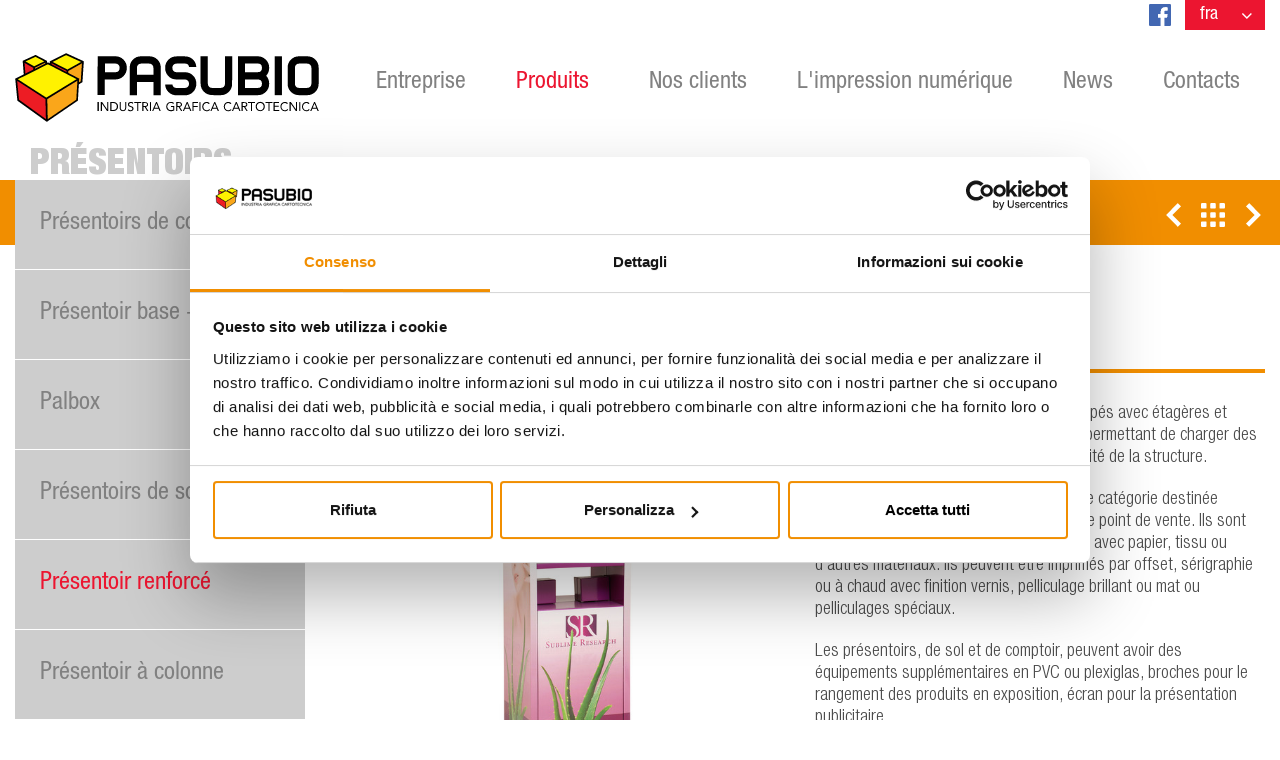

--- FILE ---
content_type: text/html; charset=UTF-8
request_url: https://www.pasubio.it/fra/produits/presentoirs/presentoir-renforce
body_size: 9791
content:
<!DOCTYPE html>
<html lang="it" class="no-js">
<head>
	<!-- Google Tag Manager -->

<script>(function(w,d,s,l,i){w[l]=w[l]||[];w[l].push({'gtm.start':

new Date().getTime(),event:'gtm.js'});var f=d.getElementsByTagName(s)[0],

j=d.createElement(s),dl=l!='dataLayer'?'&l='+l:'';j.async=true;j.src=

'https://www.googletagmanager.com/gtm.js?id='+i+dl;f.parentNode.insertBefore(j,f);

})(window,document,'script','dataLayer','GTM-KND3BD');</script>

<!-- End Google Tag Manager -->
<meta charset="utf-8" />
<meta name="viewport" content="width=device-width, initial-scale=1.0" />

<title>Présentoir renforcé, Présentoirs, Produits | Scatolificio Pasubio</title>
<meta name="Keywords" content="">
<meta name="Description" content="Nos produits de Présentoirs sont personnalisables aux besoins de tous nos clients: découvrez nos Présentoir renforcé">
<meta name="format-detection" content="telephone=no">

<link rel="icon" href="https://www.pasubio.it/favicon.ico" type="image/x-icon">
<!-- For third-generation iPad with high-resolution Retina display: -->
<link rel="apple-touch-icon-precomposed" sizes="144x144" href="https://www.pasubio.it/apple-touch-icon-144x144-precomposed.png">
<!-- For iPhone with high-resolution Retina display: -->
<link rel="apple-touch-icon-precomposed" sizes="114x114" href="https://www.pasubio.it/apple-touch-icon-114x114-precomposed.png">
<!-- For first- and second-generation iPad: -->
<link rel="apple-touch-icon-precomposed" sizes="72x72" href="https://www.pasubio.it/apple-touch-icon-72x72-precomposed.png">
<!-- For non-Retina iPhone, iPod Touch, and Android 2.1+ devices: -->
<link rel="apple-touch-icon-precomposed" href="https://www.pasubio.it/apple-touch-icon-precomposed.png">

<!-- Included CSS Files -->
<link rel="stylesheet" href="https://www.pasubio.it/css/foundation.min.css" />
<link rel="stylesheet" href="https://www.pasubio.it/css/foundation-icons/foundation-icons.css" />
<link rel="stylesheet" href="https://www.pasubio.it/css/normalize.min.css" />
<link rel="stylesheet" href="https://www.pasubio.it/css/style.css?v=1.0.2">
<link rel="stylesheet" type="text/css" href="https://www.pasubio.it/js/fancybox/jquery.fancybox.css?v=2.1.5" media="screen" />
<link rel="stylesheet" type="text/css" href="https://www.pasubio.it/js/fancybox/helpers/jquery.fancybox-thumbs.css?v=2.1.5" media="screen" />
<link rel="stylesheet" href="https://www.pasubio.it/js/slick/slick.css">

<!--[if lt IE 9]>
<script src="http://ie7-js.googlecode.com/svn/version/2.1(beta4)/IE9.js"></script>
<![endif]-->

<script src="https://www.pasubio.it/js/vendor/modernizr.js"></script>


    <link href="https://www.pasubio.it/css/privacy-agreement.css" rel="stylesheet" type="text/css" media="all" /> 
    <meta property="og:title" content="Présentoirs, Présentoir renforcé - Pasubio Srl" />
    <meta property="og:type" content="website" />
    <meta property="og:url" content="https://www.pasubio.it/fra/produits/presentoirs/presentoir-renforce" />
    <meta property="og:image" content="https://www.pasubio.it/upload/prodotti/img/img_prev/160126195250_es1025.jpg" />

    <meta name="twitter:card" content="summary_large_image"></meta>
    <meta name="twitter:title" content="Présentoirs, Présentoir renforcé - Pasubio Srl">
    <meta name="twitter:image" content="https://www.pasubio.it/upload/prodotti/img/img_prev/160126195250_es1025.jpg">
</head>

<body>
    
	<!-- seo --> 
<!-- Google Tag Manager (noscript) -->

<noscript><iframe src="https://www.googletagmanager.com/ns.html?id=GTM-KND3BD"

height="0" width="0" style="display:none;visibility:hidden"></iframe></noscript>

<!-- End Google Tag Manager (noscript) -->
<!-- /seo --> 
        
    <!-- Preloader -->
<div id="preloader">
    <div id="status">&nbsp;</div>
</div>
        
	<div id="wrapper">
        
        <header>
    <!-- Top nav  -->
    <section class="top-nav-container">
        <div class="row">
            <div class="large-12 columns">
                <nav class="language">
                    <ul class="lang right">
                        <li>
                            <span>
                                                                fra
                                                                <i class="arrow-white-bottom"></i>
                            </span>
                            <ul>
                                <li><a href="https://www.pasubio.it/ita/">ita</a></li>    
                                <li><a href="https://www.pasubio.it/eng/">eng</a></li>                                                                <li><a href="https://www.pasubio.it/deu/">deu</a></li>                            </ul>
                        </li>
                    </ul>
                </nav>

                <ul class="social-list">
                	<li class="social-list_item">
                		<a href="https://www.facebook.com/pasubiocartotecnica/" target="_blank" class="fb"></a>
                	</li>
                </ul>
            </div>
        </div>
    </section>
    <!-- Main nav -->
    <section class="main-nav-container">
        <div class="row">
            <div class="large-12 columns">
                <nav class="top-bar" data-topbar data-options="is_hover: true"> 
                    <ul class="title-area"> 
                        <li class="name"> 
                            <h1 class="logo"><a href="https://www.pasubio.it/fra/"><span>Pasubio</span></a></h1>
                        </li> 
                        <li class="toggle-topbar menu-icon"><a href="#"><i class="step fi-list size-36"></i></a></li> 
                    </ul> 
                    <section class="top-bar-section"> 
                        <!-- Right Nav Section --> 
                        <ul>
                            <li class="has-dropdown " ><a title="Entreprise" href="#/">Entreprise</a>
                                <ul class="dropdown">
                                    <li><a href="https://www.pasubio.it/fra/azienda">À propos de nous</a></li>
                                    <li><a href="https://www.pasubio.it/fra/vision-e-mission">Vision et Mission</a></li>
                                    <li><a href="https://www.pasubio.it/fra/dal-progetto-alla-logistica">Du design à la logistique</a></li>
                                    <li><a href="https://www.pasubio.it/fra/certifications">Certifications</a></li>
                                                                    </ul>
                            </li>
                            <li class="active has-dropdown show-for-small-only"><a title="https://www.pasubio.it/fra/produits" href="#/">Produits</a>
                                <ul class="dropdown"> 
                                                                            <li class="has-dropdown"><a href="https://www.pasubio.it/fra/produits/emballage">Emballage</a>
                                            <ul class="dropdown">
                                                                                                    <li><a href="https://www.pasubio.it/fra/produits/emballage/etuis">Étuis</a></li>
                                                                                                    <li><a href="https://www.pasubio.it/fra/produits/emballage/boites-auto-montables">Boîtes auto-montables</a></li>
                                                                                                    <li><a href="https://www.pasubio.it/fra/produits/emballage/fond-e-couvercle">Fond e couvercle</a></li>
                                                                                                    <li><a href="https://www.pasubio.it/fra/produits/emballage/fond-et-gaine">Fond et gaine</a></li>
                                                                                                    <li><a href="https://www.pasubio.it/fra/produits/emballage/coffrets">Coffrets</a></li>
                                                                                                    <li><a href="https://www.pasubio.it/fra/produits/emballage/cuvette">Cuvette</a></li>
                                                                                                    <li><a href="https://www.pasubio.it/fra/produits/emballage/mallettes">Mallettes</a></li>
                                                                                                    <li><a href="https://www.pasubio.it/fra/produits/emballage/porte-echantillons">Porte-échantillons</a></li>
                                                                                                    <li><a href="https://www.pasubio.it/fra/produits/emballage/shopper">Shopper</a></li>
                                                                                                    <li><a href="https://www.pasubio.it/fra/produits/emballage/boites-d-archive">Boîtes d'archive</a></li>
                                                                                                    <li><a href="https://www.pasubio.it/fra/produits/emballage/boites-a-tiroirs">Boîtes à tiroirs</a></li>
                                                                                                    <li><a href="https://www.pasubio.it/fra/produits/emballage/bag-in-box">Bag in box</a></li>
                                                                                                <!--<li><a href="https://www.pasubio.it/fra/prodotti-scheda">Valigette bottiglia</a></li>
                                                <li><a href="https://www.pasubio.it/fra/prodotti-scheda">Cassettiere</a></li>
                                                <li><a href="https://www.pasubio.it/fra/prodotti-scheda">Confezioni prodotto</a></li>
                                                <li><a href="https://www.pasubio.it/fra/prodotti-scheda">Scatole prodotto</a></li>
                                                <li><a href="https://www.pasubio.it/fra/prodotti-scheda">Confezioni alimentari</a></li>
                                                <li><a href="https://www.pasubio.it/fra/prodotti-scheda">Custodie</a></li>-->
                                            </ul>
                                        </li> 
                                                                            <li class="has-dropdown"><a href="https://www.pasubio.it/fra/produits/presentoirs">Présentoirs</a>
                                            <ul class="dropdown">
                                                                                                    <li><a href="https://www.pasubio.it/fra/produits/presentoirs/presentoirs-de-comptoir">Présentoirs de comptoir</a></li>
                                                                                                    <li><a href="https://www.pasubio.it/fra/produits/presentoirs/presentoir-base-crowner">Présentoir base + crowner</a></li>
                                                                                                    <li><a href="https://www.pasubio.it/fra/produits/presentoirs/palbox">Palbox</a></li>
                                                                                                    <li><a href="https://www.pasubio.it/fra/produits/presentoirs/presentoirs-de-sol">Présentoirs de sol</a></li>
                                                                                                    <li><a href="https://www.pasubio.it/fra/produits/presentoirs/presentoir-renforce">Présentoir renforcé</a></li>
                                                                                                    <li><a href="https://www.pasubio.it/fra/produits/presentoirs/presentoir-a-colonne">Présentoir à colonne</a></li>
                                                                                                <!--<li><a href="https://www.pasubio.it/fra/prodotti-scheda">Valigette bottiglia</a></li>
                                                <li><a href="https://www.pasubio.it/fra/prodotti-scheda">Cassettiere</a></li>
                                                <li><a href="https://www.pasubio.it/fra/prodotti-scheda">Confezioni prodotto</a></li>
                                                <li><a href="https://www.pasubio.it/fra/prodotti-scheda">Scatole prodotto</a></li>
                                                <li><a href="https://www.pasubio.it/fra/prodotti-scheda">Confezioni alimentari</a></li>
                                                <li><a href="https://www.pasubio.it/fra/prodotti-scheda">Custodie</a></li>-->
                                            </ul>
                                        </li> 
                                                                            <li class="has-dropdown"><a href="https://www.pasubio.it/fra/produits/point-de-vente">Point de vente</a>
                                            <ul class="dropdown">
                                                                                                    <li><a href="https://www.pasubio.it/fra/produits/point-de-vente/panneaux-plv">Panneaux PLV</a></li>
                                                                                                    <li><a href="https://www.pasubio.it/fra/produits/point-de-vente/totem">Totem</a></li>
                                                                                                    <li><a href="https://www.pasubio.it/fra/produits/point-de-vente/tables-de-promotion">Tables de promotion</a></li>
                                                                                                    <li><a href="https://www.pasubio.it/fra/produits/point-de-vente/systeme-d-exposition">Système d'exposition</a></li>
                                                                                                    <li><a href="https://www.pasubio.it/fra/produits/point-de-vente/structures-d-exposition">Structures d'exposition</a></li>
                                                                                                <!--<li><a href="https://www.pasubio.it/fra/prodotti-scheda">Valigette bottiglia</a></li>
                                                <li><a href="https://www.pasubio.it/fra/prodotti-scheda">Cassettiere</a></li>
                                                <li><a href="https://www.pasubio.it/fra/prodotti-scheda">Confezioni prodotto</a></li>
                                                <li><a href="https://www.pasubio.it/fra/prodotti-scheda">Scatole prodotto</a></li>
                                                <li><a href="https://www.pasubio.it/fra/prodotti-scheda">Confezioni alimentari</a></li>
                                                <li><a href="https://www.pasubio.it/fra/prodotti-scheda">Custodie</a></li>-->
                                            </ul>
                                        </li> 
                                                                        <!--<li class="has-dropdown"><a href="https://www.pasubio.it/fra/produits/presentoirs">Présentoirs</a>
                                        <ul class="dropdown">
                                            <li><a href="https://www.pasubio.it/fra/prodotti-scheda">Bauletti bottiglia</a></li>
                                            <li><a href="https://www.pasubio.it/fra/prodotti-scheda">Valigette bottiglia</a></li>
                                            <li><a href="https://www.pasubio.it/fra/prodotti-scheda">Cassettiere</a></li>
                                            <li><a href="https://www.pasubio.it/fra/prodotti-scheda">Confezioni prodotto</a></li>
                                        </ul>
                                    </li> 
                                    <li class="has-dropdown"><a href="https://www.pasubio.it/fra/produits/point-de-vente">Point de Vente (POS)</a>
                                        <ul class="dropdown">
                                            <li><a href="https://www.pasubio.it/fra/prodotti-scheda">Bauletti bottiglia</a></li>
                                            <li><a href="https://www.pasubio.it/fra/prodotti-scheda">Valigette bottiglia</a></li>
                                            <li><a href="https://www.pasubio.it/fra/prodotti-scheda">Cassettiere</a></li>
                                            <li><a href="https://www.pasubio.it/fra/prodotti-scheda">Confezioni prodotto</a></li>
                                            <li><a href="https://www.pasubio.it/fra/prodotti-scheda">Scatole prodotto</a></li>
                                        </ul>
                                    </li>-->
                                </ul>
                            </li>
                            <li  class="active has-dropdown show-for-medium-up"><a title="https://www.pasubio.it/fra/produits" href="#/" data-dropdown="megaMenu">Produits</a>
                                <!-- Mega menù Prodotti -->
                                <div id="megaMenu" class="mega-menu-content" data-dropdown-content>
                                    <div class="mega-menu-main">
                                        <div class="row">
                                                                                            <div class="medium-4 columns">
                                                    <div class="medium-3 columns text-center">
                                                        <img src="https://www.pasubio.it/upload/prodotti/img/img_men/140912101920_ico_packaging.png" width="42" height="57" alt="Emballage" />
                                                    </div>
                                                    <div class="medium-9 columns">
                                                        <h5><a href="https://www.pasubio.it/fra/produits/emballage">Emballage</a></h5>
                                                        <ul>
                                                                                                                            <li><a href="https://www.pasubio.it/fra/produits/emballage/etuis">Étuis</a></li>
                                                                                                                            <li><a href="https://www.pasubio.it/fra/produits/emballage/boites-auto-montables">Boîtes auto-montables</a></li>
                                                                                                                            <li><a href="https://www.pasubio.it/fra/produits/emballage/fond-e-couvercle">Fond e couvercle</a></li>
                                                                                                                            <li><a href="https://www.pasubio.it/fra/produits/emballage/fond-et-gaine">Fond et gaine</a></li>
                                                                                                                            <li><a href="https://www.pasubio.it/fra/produits/emballage/coffrets">Coffrets</a></li>
                                                                                                                            <li><a href="https://www.pasubio.it/fra/produits/emballage/cuvette">Cuvette</a></li>
                                                                                                                            <li><a href="https://www.pasubio.it/fra/produits/emballage/mallettes">Mallettes</a></li>
                                                                                                                            <li><a href="https://www.pasubio.it/fra/produits/emballage/porte-echantillons">Porte-échantillons</a></li>
                                                                                                                            <li><a href="https://www.pasubio.it/fra/produits/emballage/shopper">Shopper</a></li>
                                                                                                                            <li><a href="https://www.pasubio.it/fra/produits/emballage/boites-d-archive">Boîtes d'archive</a></li>
                                                                                                                            <li><a href="https://www.pasubio.it/fra/produits/emballage/boites-a-tiroirs">Boîtes à tiroirs</a></li>
                                                                                                                            <li><a href="https://www.pasubio.it/fra/produits/emballage/bag-in-box">Bag in box</a></li>
                                                                                                                        <!--<li><a href="https://www.pasubio.it/fra/prodotti-scheda">Valigette bottiglia</a></li>
                                                            <li><a href="https://www.pasubio.it/fra/prodotti-scheda">Cassettiere</a></li>
                                                            <li><a href="https://www.pasubio.it/fra/prodotti-scheda">Confezioni prodotto</a></li>
                                                            <li><a href="https://www.pasubio.it/fra/prodotti-scheda">Scatole prodotto</a></li>
                                                            <li><a href="https://www.pasubio.it/fra/prodotti-scheda">Confezioni alimentari</a></li>
                                                            <li><a href="https://www.pasubio.it/fra/prodotti-scheda">Custodie</a></li>-->
                                                        </ul>
                                                    </div>
                                                </div>
                                                                                            <div class="medium-4 columns">
                                                    <div class="medium-3 columns text-center">
                                                        <img src="https://www.pasubio.it/upload/prodotti/img/img_men/140912113620_ico_espositori.png" width="42" height="57" alt="Présentoirs" />
                                                    </div>
                                                    <div class="medium-9 columns">
                                                        <h5><a href="https://www.pasubio.it/fra/produits/presentoirs">Présentoirs</a></h5>
                                                        <ul>
                                                                                                                            <li><a href="https://www.pasubio.it/fra/produits/presentoirs/presentoirs-de-comptoir">Présentoirs de comptoir</a></li>
                                                                                                                            <li><a href="https://www.pasubio.it/fra/produits/presentoirs/presentoir-base-crowner">Présentoir base + crowner</a></li>
                                                                                                                            <li><a href="https://www.pasubio.it/fra/produits/presentoirs/palbox">Palbox</a></li>
                                                                                                                            <li><a href="https://www.pasubio.it/fra/produits/presentoirs/presentoirs-de-sol">Présentoirs de sol</a></li>
                                                                                                                            <li><a href="https://www.pasubio.it/fra/produits/presentoirs/presentoir-renforce">Présentoir renforcé</a></li>
                                                                                                                            <li><a href="https://www.pasubio.it/fra/produits/presentoirs/presentoir-a-colonne">Présentoir à colonne</a></li>
                                                                                                                        <!--<li><a href="https://www.pasubio.it/fra/prodotti-scheda">Valigette bottiglia</a></li>
                                                            <li><a href="https://www.pasubio.it/fra/prodotti-scheda">Cassettiere</a></li>
                                                            <li><a href="https://www.pasubio.it/fra/prodotti-scheda">Confezioni prodotto</a></li>
                                                            <li><a href="https://www.pasubio.it/fra/prodotti-scheda">Scatole prodotto</a></li>
                                                            <li><a href="https://www.pasubio.it/fra/prodotti-scheda">Confezioni alimentari</a></li>
                                                            <li><a href="https://www.pasubio.it/fra/prodotti-scheda">Custodie</a></li>-->
                                                        </ul>
                                                    </div>
                                                </div>
                                                                                            <div class="medium-4 columns">
                                                    <div class="medium-3 columns text-center">
                                                        <img src="https://www.pasubio.it/upload/prodotti/img/img_men/140925173220_ico_pop.png" width="42" height="57" alt="Point de vente" />
                                                    </div>
                                                    <div class="medium-9 columns">
                                                        <h5><a href="https://www.pasubio.it/fra/produits/point-de-vente">Point de vente</a></h5>
                                                        <ul>
                                                                                                                            <li><a href="https://www.pasubio.it/fra/produits/point-de-vente/panneaux-plv">Panneaux PLV</a></li>
                                                                                                                            <li><a href="https://www.pasubio.it/fra/produits/point-de-vente/totem">Totem</a></li>
                                                                                                                            <li><a href="https://www.pasubio.it/fra/produits/point-de-vente/tables-de-promotion">Tables de promotion</a></li>
                                                                                                                            <li><a href="https://www.pasubio.it/fra/produits/point-de-vente/systeme-d-exposition">Système d'exposition</a></li>
                                                                                                                            <li><a href="https://www.pasubio.it/fra/produits/point-de-vente/structures-d-exposition">Structures d'exposition</a></li>
                                                                                                                        <!--<li><a href="https://www.pasubio.it/fra/prodotti-scheda">Valigette bottiglia</a></li>
                                                            <li><a href="https://www.pasubio.it/fra/prodotti-scheda">Cassettiere</a></li>
                                                            <li><a href="https://www.pasubio.it/fra/prodotti-scheda">Confezioni prodotto</a></li>
                                                            <li><a href="https://www.pasubio.it/fra/prodotti-scheda">Scatole prodotto</a></li>
                                                            <li><a href="https://www.pasubio.it/fra/prodotti-scheda">Confezioni alimentari</a></li>
                                                            <li><a href="https://www.pasubio.it/fra/prodotti-scheda">Custodie</a></li>-->
                                                        </ul>
                                                    </div>
                                                </div>
                                                                                        <!--<div class="medium-4 columns">
                                                <div class="medium-3 columns text-center">
                                                    <img src="https://www.pasubio.it/images/ico_espositori.svg" width="29" height="73" alt="Présentoirs" />
                                                </div>
                                                <div class="medium-9 columns">
                                                    <h5><a href="https://www.pasubio.it/fra/produits/presentoirs">Présentoirs</a></h5>
                                                    <ul>
                                                        <li><a href="https://www.pasubio.it/fra/prodotti-scheda">Bauletti bottiglia</a></li>
                                                        <li><a href="https://www.pasubio.it/fra/prodotti-scheda">Valigette bottiglia</a></li>
                                                        <li><a href="https://www.pasubio.it/fra/prodotti-scheda">Cassettiere</a></li>
                                                        <li><a href="https://www.pasubio.it/fra/prodotti-scheda">Confezioni prodotto</a></li>
                                                    </ul>
                                                </div>
                                            </div>
                                            <div class="medium-4 columns">
                                                <div class="small-3 columns text-center">
                                                    <img src="https://www.pasubio.it/images/ico_pop.svg" width="23" height="69" alt="Point de Vente (POS)" />
                                                </div>
                                                <div class="medium-9 columns">
                                                    <h5><a href="https://www.pasubio.it/fra/produits/point-de-vente">Point de Vente (POS)</a></h5>
                                                    <ul>
                                                        <li><a href="https://www.pasubio.it/fra/prodotti-scheda">Bauletti bottiglia</a></li>
                                                        <li><a href="https://www.pasubio.it/fra/prodotti-scheda">Valigette bottiglia</a></li>
                                                        <li><a href="https://www.pasubio.it/fra/prodotti-scheda">Cassettiere</a></li>
                                                        <li><a href="https://www.pasubio.it/fra/prodotti-scheda">Confezioni prodotto</a></li>
                                                        <li><a href="https://www.pasubio.it/fra/prodotti-scheda">Scatole prodotto</a></li>
                                                    </ul>
                                                </div>
                                            </div>-->
                                        </div>
                                    </div>
                                </div>
                                <!-- / Mega menù Prodotti -->
                               
                            </li>
                            <li  ><a title="Nos clients" href="https://www.pasubio.it/fra/nos-clients">Nos clients</a></li>
                            <li  ><a title="L'impression numérique" href="https://www.pasubio.it/fra/impression-numerique">L'impression numérique</a></li>
                            <li  ><a title="News" href="https://www.pasubio.it/fra/news">News</a></li>
                            <li  ><a title="Contacts" href="https://www.pasubio.it/fra/contacts">Contacts</a></li>
                        </ul> 
                    </section> 
                </nav>       
            </div>
        </div>
    </section>
</header>
            
        <div class="bg-fascia-orange">
            
            <div class="row">

                <!-- main -->
                <div class="medium-8 large-9 medium-push-4 large-push-3 columns">
                    <div class="row">
                        <!-- title -->
                        <div class="small-7 large-4 columns">
                            <form class="code-search">
                                <div class="row collapse">
                                    <div class="small-10 columns">
                                        <input type="text" name="search" id="search" placeholder="Recherche code produit">
                                    </div>
                                    <div class="small-2 columns">
                                        <a data-reveal-id="code-search-results" class="button postfix" data-button-search></a>
                                    </div>
                                </div>
                            </form>
                        </div>

                        <div id="code-search-results" class="reveal-modal medium risultati" data-reveal>
                            <!--<h2>résultats recherche code</h2>
                            <a class="code-search-link" href="">
                                <div class="row">
                                    <div class="small-3 columns"><img src="https://www.pasubio.it/upload/gallery/img/img_gal/140922093730_immagine_test3.jpg" alt=""></div>
                                    <div class="small-9 columns">
                                        <p class="lead">Titolo prodotto</p>
                                        <p>Code produit: <strong>BK1077</strong></p>
                                    </div>
                                </div>
                            </a>
                            <a class="code-search-link" href="">
                                <div class="row">
                                    <div class="small-3 columns"><img src="https://www.pasubio.it/upload/gallery/img/img_gal/140922093730_immagine_test3.jpg" alt=""></div>
                                    <div class="small-9 columns">
                                        <p class="lead">Titolo prodotto</p>
                                        <p>Code produit: <strong>BK1077</strong></p>
                                    </div>
                                </div>
                            </a>
                            <a class="code-search-link" href="">
                                <div class="row">
                                    <div class="small-3 columns"><img src="https://www.pasubio.it/upload/gallery/img/img_gal/140922093730_immagine_test3.jpg" alt=""></div>
                                    <div class="small-9 columns">
                                        <p class="lead">Titolo prodotto</p>
                                        <p>Code produit: <strong>BK1077</strong></p>
                                    </div>
                                </div>
                            </a>-->

                          <a class="close-reveal-modal">&#215;</a>
                        </div>

                        <div class="small-5 large-4 large-push-4 columns pager hide-for-touch">
                                                        <a href="https://www.pasubio.it/fra/produits/presentoirs/presentoir-a-colonne" data-tooltip data-options="disable_for_touch:true" class="next has-tip" title="Suivant"></a>
                                                        <a href="https://www.pasubio.it/fra/produits/presentoirs" data-tooltip data-options="disable_for_touch:true" class="list has-tip" title="Retournez à la liste"></a>
                                                        <a href="https://www.pasubio.it/fra/produits/presentoirs/presentoirs-de-sol" data-tooltip data-options="disable_for_touch:true" class="prev has-tip" title="Précédent"></a>
                                                    </div>
                        <div class="small-5 large-4 large-push-4 columns pager show-for-touch">
                                                        <a href="https://www.pasubio.it/fra/produits/presentoirs/presentoir-a-colonne" class="next" title="Suivant"></a>
                                                        <a href="https://www.pasubio.it/fra/produits/presentoirs" class="list" title="Retournez à la liste"></a>
                                                        <a href="https://www.pasubio.it/fra/produits/presentoirs/presentoirs-de-sol" class="prev" title="Précédent"></a>
                                                    </div>
                        <!-- breadcrumbs -->
                        <div class="small-12 columns">
                            <ul class="breadcrumbs"> 
                                <li><a href="https://www.pasubio.it/fra/"><i class="fi-home size-14"></i> Accueil</a></li> 
                                <li class="unavailable"><a href="#/">Produits</a></li> 
                                <li><a href="https://www.pasubio.it/fra/produits/presentoirs">Présentoirs</a></li> 
                                <li class="current"><a href="#/">Présentoir renforcé</a></li> 
                            </ul>
                        </div>
                    </div>
                    
                    <!-- detail -->
                    <div class="row">
                        <div class="small-12 medium-12 large-6 columns">
                                                        <figure><img src="https://www.pasubio.it/upload/prodotti/img/img_prev/160126195250_es1025.jpg" alt="Présentoir renforcé"></figure>
                                                        <!--
                            <ul class="small-block-grid-5">
                                <li><a class="fancybox" rel="product-detail" title="Titolo" href="http://lab3.workup.it/www.pasubio.it/www/upload/gallery/img/img_gal/140922093730_immagine_test3.jpg"><img src="http://lab3.workup.it/www.pasubio.it/www/upload/gallery/img/img_gal/140922093730_immagine_test3.jpg" alt=""></a></li>
                                <li><a class="fancybox" rel="product-detail" title="Titolo" href="http://lab3.workup.it/www.pasubio.it/www/upload/gallery/img/img_gal/140922093730_immagine_test3.jpg"><img src="http://lab3.workup.it/www.pasubio.it/www/upload/gallery/img/img_gal/140922093730_immagine_test3.jpg" alt=""></a></li>
                                <li><a class="fancybox" rel="product-detail" title="Titolo" href="http://lab3.workup.it/www.pasubio.it/www/upload/gallery/img/img_gal/140922093730_immagine_test3.jpg"><img src="http://lab3.workup.it/www.pasubio.it/www/upload/gallery/img/img_gal/140922093730_immagine_test3.jpg" alt=""></a></li>
                                <li><a class="fancybox" rel="product-detail" title="Titolo" href="http://lab3.workup.it/www.pasubio.it/www/upload/gallery/img/img_gal/140922093730_immagine_test3.jpg"><img src="http://lab3.workup.it/www.pasubio.it/www/upload/gallery/img/img_gal/140922093730_immagine_test3.jpg" alt=""></a></li>
                                <li><a class="fancybox" rel="product-detail" title="Titolo" href="http://lab3.workup.it/www.pasubio.it/www/upload/gallery/img/img_gal/140922093730_immagine_test3.jpg"><img src="http://lab3.workup.it/www.pasubio.it/www/upload/gallery/img/img_gal/140922093730_immagine_test3.jpg" alt=""></a></li>
                            </ul>
                            -->
                        </div>
                        <div class="small-12 medium-12 large-6 columns">
                            <h2 class="title-underline">Présentoir renforcé</h2>
                            <!--<span class="product-code">Codice prodotto: <code>BK1077</code></span>-->

                            <p>Les pr&eacute;sentoirs de sol renforc&eacute;s sont &eacute;quip&eacute;s avec &eacute;tag&egrave;res et structure de support avec couche interne permettant de charger des articles lourds sans compromettre la stabilit&eacute; de la structure.</p>

<p>Les pr&eacute;sentoirs de sol appartiennent &agrave; une cat&eacute;gorie destin&eacute;e principalement &agrave; la vente du produit dans le point de vente. Ils sont fabriqu&eacute;s en carton contre-coll&eacute; ou enrob&eacute; avec papier, tissu ou d&rsquo;autres mat&eacute;riaux. Ils peuvent &ecirc;tre imprim&eacute;s par offset, s&eacute;rigraphie ou &agrave; chaud avec finition vernis, pelliculage brillant ou mat ou pelliculages sp&eacute;ciaux.</p>

<p>Les pr&eacute;sentoirs, de sol et de comptoir, peuvent avoir des &eacute;quipements suppl&eacute;mentaires en PVC ou plexiglas, broches pour le rangement des produits en exposition, &eacute;cran pour la pr&eacute;sentation publicitaire,&hellip;</p>

<p>Les pr&eacute;sentoirs peuvent &ecirc;tre fournis avec une petite palette ou &ecirc;tre mont&eacute;s sur des roues pour un positionnement facile dans le point de vente.</p>

<p>Les dimensions et les formes sont diverses et personnalisables pour contenir les produits des diff&eacute;rents domaines commerciaux (alimentation, cosm&eacute;tique, pharmaceutique, mode&hellip;)</p>

<p>Les pr&eacute;sentoirs peuvent &ecirc;tre livr&eacute;s soit en plat soit assembl&eacute;s, selon les exigences du client.</p>

                            <hr class="space"><hr class="space">
                            <a class="button tiny right" href="https://www.pasubio.it/fra/demandez-un-devis?id_prodotto=25"><i class="fi-pencil size-24"></i> Demandez un devis</a>

                                                        

                        </div>
                    </div>
                    
                    <!-- gallery -->
                    <div class="row product-gallery">
                        <div class="small-12 columns">
                            <h3>Galerie des photos</h3>
                            <ul class="small-block-grid-2 medium-block-grid-3 large-block-grid-5 gallery"> 
                                                                                                        <li>
                                        <a class="fancybox-gallery gallery-item" data-fancybox-group="gallery" data-gallery='[{"href" : "https://www.pasubio.it/upload/gallery/img/img_gal/160614192040_es1090.jpg", "title" : "présentoir à 5 étagères es1090"}   ]' title="présentoir à 5 étagères es1090" href="https://www.pasubio.it/upload/gallery/img/img_gal/160614192040_es1090.jpg">
                                            <span class="caption"><i class="fi-plus size-60"></i></span>
                                            <img src="https://www.pasubio.it/upload/gallery/img/img_gal/160614192040_es1090.jpg" alt="présentoir à 5 étagères">
                                        </a>
                                                                            </li> 
                                                                                                                                            <li>
                                        <a class="fancybox-gallery gallery-item" data-fancybox-group="gallery" data-gallery='[{"href" : "https://www.pasubio.it/upload/gallery/img/img_gal/160614192840_es1075.jpg", "title" : "présentoir à étagères pour cosmétiques es1075"}   ]' title="présentoir à étagères pour cosmétiques es1075" href="https://www.pasubio.it/upload/gallery/img/img_gal/160614192840_es1075.jpg">
                                            <span class="caption"><i class="fi-plus size-60"></i></span>
                                            <img src="https://www.pasubio.it/upload/gallery/img/img_gal/160614192840_es1075.jpg" alt="présentoir à étagères pour cosmétiques">
                                        </a>
                                                                            </li> 
                                                                                                                                            <li>
                                        <a class="fancybox-gallery gallery-item" data-fancybox-group="gallery" data-gallery='[{"href" : "https://www.pasubio.it/upload/gallery/img/img_gal/160614194040_es1024.jpg", "title" : "présentoir produits cosmétiques es1024"}   ]' title="présentoir produits cosmétiques es1024" href="https://www.pasubio.it/upload/gallery/img/img_gal/160614194040_es1024.jpg">
                                            <span class="caption"><i class="fi-plus size-60"></i></span>
                                            <img src="https://www.pasubio.it/upload/gallery/img/img_gal/160614194040_es1024.jpg" alt="présentoir produits cosmétiques">
                                        </a>
                                                                            </li> 
                                                                                                                                            <li>
                                        <a class="fancybox-gallery gallery-item" data-fancybox-group="gallery" data-gallery='[{"href" : "https://www.pasubio.it/upload/gallery/img/img_gal/160614194440_es1063.jpg", "title" : "présentoir produits alimentaires es1063"}   ]' title="présentoir produits alimentaires es1063" href="https://www.pasubio.it/upload/gallery/img/img_gal/160614194440_es1063.jpg">
                                            <span class="caption"><i class="fi-plus size-60"></i></span>
                                            <img src="https://www.pasubio.it/upload/gallery/img/img_gal/160614194440_es1063.jpg" alt="présentoir produits alimentaires">
                                        </a>
                                                                            </li> 
                                                                                                                                            <li>
                                        <a class="fancybox-gallery gallery-item" data-fancybox-group="gallery" data-gallery='[{"href" : "https://www.pasubio.it/upload/gallery/img/img_gal/160614194540_es1054c.jpg", "title" : "présentoir produits pour animaux es1054"}   ]' title="présentoir produits pour animaux es1054" href="https://www.pasubio.it/upload/gallery/img/img_gal/160614194540_es1054c.jpg">
                                            <span class="caption"><i class="fi-plus size-60"></i></span>
                                            <img src="https://www.pasubio.it/upload/gallery/img/img_gal/160614194540_es1054c.jpg" alt="présentoir produits pour animaux">
                                        </a>
                                                                            </li> 
                                                                                                                                            <li>
                                        <a class="fancybox-gallery gallery-item" data-fancybox-group="gallery" data-gallery='[{"href" : "https://www.pasubio.it/upload/gallery/img/img_gal/160614192740_es1078.jpg", "title" : "Présentoir à étagères es1078"}   ]' title="Présentoir à étagères es1078" href="https://www.pasubio.it/upload/gallery/img/img_gal/160614192740_es1078.jpg">
                                            <span class="caption"><i class="fi-plus size-60"></i></span>
                                            <img src="https://www.pasubio.it/upload/gallery/img/img_gal/160614192740_es1078.jpg" alt="Présentoir à étagères">
                                        </a>
                                                                            </li> 
                                                                                                                                            <li>
                                        <a class="fancybox-gallery gallery-item" data-fancybox-group="gallery" data-gallery='[{"href" : "https://www.pasubio.it/upload/gallery/img/img_gal/160614192940_es1074.jpg", "title" : "présentoir renforcé pour aliments es1074"}   ]' title="présentoir renforcé pour aliments es1074" href="https://www.pasubio.it/upload/gallery/img/img_gal/160614192940_es1074.jpg">
                                            <span class="caption"><i class="fi-plus size-60"></i></span>
                                            <img src="https://www.pasubio.it/upload/gallery/img/img_gal/160614192940_es1074.jpg" alt="présentoir renforcé pour aliments">
                                        </a>
                                                                            </li> 
                                                                                                                                            <li>
                                        <a class="fancybox-gallery gallery-item" data-fancybox-group="gallery" data-gallery='[{"href" : "https://www.pasubio.it/upload/gallery/img/img_gal/160720195540_es1076.jpg", "title" : "présentoir renforcé es1076"}   ]' title="présentoir renforcé es1076" href="https://www.pasubio.it/upload/gallery/img/img_gal/160720195540_es1076.jpg">
                                            <span class="caption"><i class="fi-plus size-60"></i></span>
                                            <img src="https://www.pasubio.it/upload/gallery/img/img_gal/160720195540_es1076.jpg" alt="présentoir renforcé">
                                        </a>
                                                                            </li> 
                                                                                                </ul>
                            
                            <div id="drop" class="small f-dropdown" data-dropdown-content>
                                <h4>Luxury Line</h4>
                                <p class="medium">La ligne Luxury de Pasubio est synonyme d'élégance sophistiquée et de style raffiné. Une production exclusive et prestigieuse, à édition limitée, caractérisée par l'activité artisanale et le soin manuel des détails.</p>
                            </div><!-- /dropdown label Luxury Line -->
                                
                        </div>
                    </div>
                            
                    <!-- form -->
                    <div class="row">
                        <div class="small-12 columns">
                            <hr class="space">
                            <h3>Demander informations</h3>
                        </div>
                    </div>
                    <form method="post" id="formProdotti" action="">
                        <input type="hidden" name="azione" id="azione">
                    <div class="row panel">
                        <div class="small-12 medium-6 large-4 columns">
                            <div class="row">
                                <div class="small-12 columns">
                                    <label>
                                        Entreprise *
                                        <input type="text" id="azienda" name="azienda"/>
                                    </label>
                                </div>
                                <div class="small-12 medium-6 columns">
                                    <label>
                                        Nom *
                                        <input type="text" id="nome" name="nome"/>
                                    </label>
                                </div>
                                <div class="small-12 medium-6 columns">
                                    <label>
                                        Prénom *
                                        <input type="text" id="cognome" name="cognome"/>
                                    </label>
                                </div>
                                <div class="small-12 columns">
                                    <label>
                                        Adresse
                                        <input type="text" id="indirizzo" name="indirizzo"/>
                                    </label>
                                </div>
                            </div>
                        </div>
                        <div class="small-12 medium-6 large-4 columns">
                            <div class="row">
                                <div class="small-12 medium-6 columns">
                                    <label>
                                        Ville
                                        <input type="text" id="citta" name="citta"/>
                                    </label>
                                </div>
                                <div class="small-12 medium-6 columns">
                                    <label>
                                        Pays
                                        <input type="text" id="nazione" name="nazione"/>
                                    </label>
                                </div>
                                <div class="small-12 columns">
                                    <label>
                                        Email *
                                        <input type="text" id="email" name="email"/>
                                    </label>
                                </div>
                                <div class="small-12 columns">
                                    <label>
                                        Téléphone
                                        <input type="text" id="telefono" name="telefono"/>
                                    </label>
                                </div>
                            </div>
                        </div>
                        <div class="small-12 medium-12 large-4 columns">
                            <div class="row">
                                <div class="small-12 columns">
                                    <label>
                                        Message
                                        <textarea style="height:203px;"  id="messaggio" name="messaggio"></textarea>
                                    </label>
                                </div>
                            </div>
                        </div>



                        <!-- privacy-agreement -->
                        <div class="column privacy-agreement">
                            <div class="row">
                                <div class="column">
                                    <p class="privacy-agreement__text">
                                        <a href="https://www.pasubio.it/fra/privacy-gdpr.php?type=1" class="fancybox-small fancybox.iframe">Avoir lu l'avis d'information sur le traitement des données:</a>
                                        <input name="gdpr_id_informativa" type="hidden" value="1">
                                    </p>
                                </div>
                            </div>
                            <ul class="row small-block-grid-1 medium-block-grid-2 large-block-grid-2" data-equalizer="privacy">
                               <li class="custom-radio privacy-agreement__item" data-equalizer-watch="privacy">
                                  <div class="row">
                                     <div class="columns medium-6">
                                        <input type="radio" id="radio_1" name="gdpr_consenso_marketing" value="Si" required>
                                        <label for="radio_1"><em>Je donne mon consentement</em></label>
                                     </div>
                                     <div class="columns medium-6">
                                        <input type="radio" id="radio_2" name="gdpr_consenso_marketing" value="No" required>
                                        <label for="radio_2"><em>Je ne donne pas mon consentement</em></label>
                                     </div>
                                  </div>
                                  <div class="row">
                                     <div class="column">
                                        <p class="privacy-agreement__cta">
                                           <a href="#/" data-dropdown="dropdown_1" aria-controls="dropdown_1" aria-expanded="false" class="privacy-agreement__info">
                                           Aux activités de marketing
                                           </a>
                                        </p>
                                        <div class="f-dropdown bottom privacy-agreement__dropdown" id="dropdown_1" data-dropdown-content>
                                           <p><strong>Aux activités de marketing</strong><br />
Ou à l’exploitation et au traitement des données par Scatolificio Pasubio s.r.l. - Società Unipersonale, soggetta ad attività di direzione e coordinamento da parte di Esa Group srl pour les finalités de marketing indiquées au point b) de la note d’information, avec les modalités de traitement prévues, sur papier, automatisées et télématiques, par courrier ordinaire ou électronique, par téléphone et tout autre canal informatique.</p>

                                        </div>
                                     </div>
                                  </div>
                                  <div class="row radio-alert">
                                     <div class="columns medium-12">
                                        <small class="form-error" id="gdpr_consenso_marketing">Vous devez faire un choix pour continuer</small>
                                     </div>
                                  </div>
                               </li>
                               <li class="custom-radio privacy-agreement__item" data-equalizer-watch="privacy">
                                  <div class="row">
                                     <div class="columns medium-6">
                                        <input type="radio" id="radio_3" name="gdpr_profilazione" value="Si" required>
                                        <label for="radio_3"><em>Je donne mon consentement</em></label>
                                     </div>
                                     <div class="columns medium-6">
                                        <input type="radio" id="radio_4" name="gdpr_profilazione" value="No" required>
                                        <label for="radio_4"><em>Je ne donne pas mon consentement</em></label>
                                     </div>
                                     <div class="columns medium-12 radio-alert">
                                        <small class="error">aux activités de profilage</small>
                                     </div>
                                  </div>
                                  <div class="row">
                                     <div class="column">
                                        <p class="privacy-agreement__cta">
                                           <a href="#/" data-dropdown="dropdown_2" aria-controls="dropdown_2" aria-expanded="false" class="privacy-agreement__info">
                                           aux activités de profilage
                                           </a>
                                        </p>
                                        <div class="f-dropdown bottom privacy-agreement__dropdown" id="dropdown_2" data-dropdown-content>
                                           <p><strong>Aux activités de profilage:</strong><br />
Ou à l’exploitation et au traitement des données par Scatolificio Pasubio s.r.l. - Società Unipersonale, soggetta ad attività di direzione e coordinamento da parte di Esa Group srl pour les finalités de profilage visées au point c) de la note d’information, concernant - à titre d’exemple non exhaustif - les habitudes et les propensions à la consommation, le comportement, la consultation et l’utilisation du site internet.</p>

<p> </p>

                                        </div>
                                     </div>
                                  </div>
                                  <div class="row radio-alert">
                                     <div class="columns medium-12">
                                        <small class="form-error" id="gdpr_consenso_marketing">Vous devez faire un choix pour continuer</small>
                                     </div>
                                  </div>
                               </li>
                              <!--  <li class="custom-radio privacy-agreement__item" data-equalizer-watch="privacy">
                                  <div class="row">
                                     <div class="columns medium-6">
                                        <input type="radio" id="radio_5" name="gdpr_terzi" value="Si" required>
                                        <label for="radio_5"><em>Je donne mon consentement </em></label>
                                     </div>
                                     <div class="columns medium-6">
                                        <input type="radio" id="radio_6" name="gdpr_terzi" value="No" required>
                                        <label for="radio_6"><em>Je ne donne pas mon consentement</em></label>
                                     </div>
                                     <div class="columns medium-12 radio-alert">
                                        <small class="error">À la communication à des tiers pour des fins de marketing</small>
                                     </div>
                                  </div>
                                  <div class="row">
                                     <div class="column">
                                        <p class="privacy-agreement__cta">
                                           <a href="#/" data-dropdown="dropdown_3" aria-controls="dropdown_3" aria-expanded="false" class="privacy-agreement__info">
                                           À la communication à des tiers pour des fins de marketing
                                           </a>
                                        </p>
                                        <div class="f-dropdown bottom privacy-agreement__dropdown" id="dropdown_3" data-dropdown-content>
                                           <p><strong>À la communication à des tiers pour des fins de marketing:</strong><br />
Ou à la communication des données à des sociétés affiliées ou liées à Scatolificio Pasubio s.r.l. - Società Unipersonale, soggetta ad attività di direzione e coordinamento da parte di Esa Group srl et à des entreprises partenaires de ces dernières qui pourront les traiter pour les finalités de marketing visées au point d) de la note d’information, avec les modalités de traitement prévues, sur papier, automatisées et télématiques, par courrier ordinaire ou électronique, par téléphone et tout autre canal informatique.</p>

                                        </div>
                                     </div>
                                  </div>
                                  <div class="row radio-alert">
                                     <div class="columns medium-12">
                                        <small class="form-error" id="gdpr_consenso_marketing">Vous devez faire un choix pour continuer</small>
                                     </div>
                                  </div>
                               </li> -->
                            </ul>
                            <div class="row">
                                <div class="columns medium-9 large-10">
                                    <p>En cliquant sur la touche envoyer, je confirme la demande du service indiqué au point a) de la note d’information, le consentement au traitement des données pour les finalités du service et avec les modalités de traitement prévue dans ladite note d’information, y compris l’éventuel traitement dans des États membres de l’UE ou dans des pays non-membres de l’UE.</p>

                                </div>
                                <div class="columns medium-3 large-2 text-right">
                                   <button class="button secondary tiny right uppercase" id="btn_invia" type="submit">Envoyer</button>
                                    <input name="gdpr_consenso_informato" type="hidden" value="Si">
                                </div>
                            </div>
                        </div> 
                        <!-- / privacy-agreement -->

                        <!-- <div class="small-12 medium-12 large-6 columns">
                            <div class="checkbox">  
                                <input id="privacy" type="checkbox" value="privacy" id="privacy">  
                                <label for="privacy">J'ai lu et accepté la politique de confidentialité</label>  
                            </div>
                            <label class="privacy"><a href="https://www.pasubio.it/fra/privacy-contatti" class="fancybox-small fancybox.iframe">(Lire la fiche d'information)</a>
                        </div>
                        <div class="small-12 medium-12 large-6 columns">
                            <button class="button secondary tiny right uppercase" id="btn_invia" type="submit">Envoyer</button>
                        </div> -->
                        <div class="label-left">Nous répondons dans les 24 heures</div>
                    </div>
                    </form>

                    
                </div>

                <!-- side nav -->
                <div class="medium-4 large-3 medium-pull-8 large-pull-9 columns side">
                    <h3 class="gray uppercase extrabold">Présentoirs</h3>
                    <ul class="side-nav"> 
                                                    <li><a  href="https://www.pasubio.it/fra/produits/presentoirs/presentoirs-de-comptoir">Présentoirs de comptoir</a></li>
                                                    <li><a  href="https://www.pasubio.it/fra/produits/presentoirs/presentoir-base-crowner">Présentoir base + crowner</a></li>
                                                    <li><a  href="https://www.pasubio.it/fra/produits/presentoirs/palbox">Palbox</a></li>
                                                    <li><a  href="https://www.pasubio.it/fra/produits/presentoirs/presentoirs-de-sol">Présentoirs de sol</a></li>
                                                    <li><a class="active" href="https://www.pasubio.it/fra/produits/presentoirs/presentoir-renforce">Présentoir renforcé</a></li>
                                                    <li><a  href="https://www.pasubio.it/fra/produits/presentoirs/presentoir-a-colonne">Présentoir à colonne</a></li>
                                                <!--<li><a href="https://www.pasubio.it/fra/prodotti-scheda">Valigette bottiglia</a></li> 
                        <li><a href="https://www.pasubio.it/fra/prodotti-scheda">Cassettiere</a></li>
                        <li><a href="https://www.pasubio.it/fra/prodotti-scheda">Confezioni prodotto</a></li>
                        <li><a href="https://www.pasubio.it/fra/prodotti-scheda">Confezioni alimentari</a></li>
                        <li><a href="https://www.pasubio.it/fra/prodotti-scheda">Custodie</a></li>-->
                    </ul>
                </div>

            </div>
        
        </div>
                                
        <hr class="space">
            
        <footer>
    <div class="section bg-gray-1">
        <div class="row" data-equalizer>
            <div class="small-12 medium-12 large-6 columns text-center" data-equalizer-watch>
                <div class="logo_medium"></div>
                <hr class="space hide-for-large-up">
            </div>
            <div class="small-12 medium-4 large-2 columns address" data-equalizer-watch>
                <p>
                    Via Venezia, 144<br />
                    36015 Schio (VI)<br />
                    Italie
                </p>
            </div>
            <div class="small-12 medium-4 large-2 columns address" data-equalizer-watch>
                <p>
                    Tél <a href="tel:+390445512500" class="link-phone">0445 512500</a><br />
                    Fax <a href="tel:+390445511866" class="link-phone">0445 511866</a><br />
                    <a href="&#109;&#97;&#105;&#108;&#116;&#111;&#58;%70%61%73%75%62%69%6f@%70%61%73%75%62%69%6f.%69%74" >&#x70;&#x61;&#x73;&#x75;&#x62;&#x69;&#x6f;&#x40;&#x70;&#x61;&#x73;&#x75;&#x62;&#x69;&#x6f;&#x2e;&#x69;&#x74;</a>
                </p>
            </div>
            <div class="small-12 medium-4 large-2 columns address" data-equalizer-watch>
                <p>
                   <!--  TVA 00702330242<br /> -->
                    <a href="https://www.pasubio.it/fra/company-info" class="fancybox-small fancybox.iframe">Qui sommes nous</a><br />
                    <a href="https://www.pasubio.it/fra/privacy-policy" class="fancybox fancybox.iframe">Politique de confidentialité</a><br />
                    <a href="https://www.pasubio.it/fra/cookie-policy" class="fancybox fancybox.iframe">Cookie Policy</a>
                </p>
            </div>
        </div>
    </div>
    <div class="section bg-gray-2 footer-bottom">
        <div class="row">
            <div class="small-6 columns text-left">
                &copy; <script type="text/javascript">document.write(new Date().getFullYear());</script> Pasubio Srl - TVA 00702330242
            </div>
            <div class="small-6 columns text-right">
                <a href="http://www.workup.it" target="_blank">... another Workup® site</a>
            </div>
        </div>
    </div>
</footer>

<a href="#0" class="cd-top">Top</a>
            
	</div>
            
	<!-- jQuery -->
<script src="//ajax.googleapis.com/ajax/libs/jquery/1.11.1/jquery.min.js"></script>
<script>window.jQuery || document.write('https://www.pasubio.it/js/vendor/jquery.js"><\/script>')</script>
<script src="https://www.pasubio.it/js/vendor/jquery.easing.1.3.js"></script>

<!-- FancyBox -->
<script type="text/javascript" src="https://www.pasubio.it/js/fancybox/jquery.fancybox.js?v=2.1.5"></script>
<script type="text/javascript" src="https://www.pasubio.it/js/vendor/jquery.mousewheel-3.0.6.pack.js"></script>
<script type="text/javascript" src="https://www.pasubio.it/js/fancybox/helpers/jquery.fancybox-media.js?v=1.0.6"></script>
<script type="text/javascript" src="https://www.pasubio.it/js/fancybox/helpers/jquery.fancybox-thumbs.js?v=1.0.6"></script>

<!-- Classie -->
<script type="text/javascript" src="https://www.pasubio.it/js/vendor/classie.js"></script>

<!-- Slick -->
<script type="text/javascript" src="https://www.pasubio.it/js/slick/slick.min.js"></script>

<!-- Isotope -->
<script type="text/javascript" src="https://www.pasubio.it/js/vendor/isotope.pkgd.min.js"></script>

<!-- Scripts -->
<script type="text/javascript" src="https://www.pasubio.it/js/scripts.js"></script>

<!-- Foundation -->
<script src="https://www.pasubio.it/js/foundation.min.js"></script>
<script>
  $(document).foundation();
</script>

<!--<script src="//cookies.workup.it/wkp_cookies.js?lang=fr&company=Pasubio Srl"></script>-->


<!-- GDPR -->
<script>
// Check radio
function checkRadio(obj) {
	var objID = $(obj).attr('id');
	$(obj).parent().removeClass('is-invalid-label');
	$(obj).closest('.row').parent().removeClass('is-invalid-radio');
	$(document).foundation('equalizer', 'reflow');
};

function checkRadioSubmit() {
	$('[data-invalid]').each(function() {
	$(this).closest('.row').parent().addClass('is-invalid-radio');
	});
	$(document).foundation('equalizer', 'reflow');
};

$('[type=submit]').on('click', function() {
	setTimeout(checkRadioSubmit, 1);
});

$('[type=radio]').on('click', function() {
	setTimeout(checkRadio(this), 1);
});
// end Check radio
</script>

    <script>
        $('#btn_invia').click(function(){
            if($('#azienda').val() == ''){
                alert("Indiquer le nom de la société");
                $('#azienda').focus();
                return false;
            }
            if($('#nome').val() == ''){
                alert('Indiquer votre nom');
                $('#nome').focus();
                return false;
            }
            if($('#cognome').val() == ''){
                alert('Indiquer votre prénom');
                $('#cognome').focus();
                return false;
            }
            if($('#email').val()==''){
                alert("Indiquer votre email");
                $('#email').focus();
                return false;
            } else if(!isEmail($('#email').val())){
                alert("Indiquer une adresse email valide");
                $('#email').focus();
                return false;
            }
            if($('#messaggio').val() == ''){
                alert('Votre message');
                $('#messaggio').focus();
                return false;
            }
            if(!$('input[name=gdpr_consenso_marketing]').is(':checked')){
                alert("Vous devez faire un choix pour continuer");
                return false;
            }
            if(!$('input[name=gdpr_profilazione]').is(':checked')){
                alert("Vous devez faire un choix pour continuer");
                return false;
            }

            $('#azione').val('invia_p');
            $('#formProdotti').submit();
        })
    </script>

    <script type="text/javascript">
        $('.button[data-button-search]').on('click', function(){
            if($('#search').val() == ''){
                alert('Remplir le champ de recherche!');
                $('#search').focus();
                return false;
            }

            var id_lingua = 3;

            $.ajax({
                url: 'https://www.pasubio.it/ajax_functions.php',
                type: 'POST',
                data:{
                    azione: 'search',
                    search: $('#search').val(),
                    id_lingua: id_lingua
                },
                dataType: 'json',
                success:function(data){
                    stampaRisultati(data);
                }
            })
        })

        function stampaRisultati(data){
            if(data.length < 1) return false;

            var str = "<h2>résultats recherche code</h2>";

            for (var i = 0; i < data.length; i++) {
                str += '<a class="code-search-link" href="https://www.pasubio.it/fra/produits/'+data[i].url_categoria+'/'+data[i].ID_URL+'">'+
                            '<div class="row">'+
                                '<div class="small-3 columns"><img src="https://www.pasubio.it/upload/prodotti/img/img_prev/'+data[i].img_prev+'" alt="'+data[i].titolo+'"></div>'+
                                '<div class="small-9 columns">'+
                                    '<p class="lead">'+data[i].titolo+'</p>'+
                                    '<p>Code produit: <strong>'+data[i].codice+'</strong></p>'+
                                '</div>'+
                            '</div>'+
                        '</a>';
            }

            $('.risultati').html(str);
        }

        $('.code-search').on('submit', function(){
            return false;
        });

    </script>

    

</body>
</html>

--- FILE ---
content_type: text/css
request_url: https://www.pasubio.it/css/style.css?v=1.0.2
body_size: 11344
content:
/* ==========================================================================
   Fonts
   ========================================================================== */

@font-face {
    font-family: 'HelveticaNeueLTStd47LightCondensed';
    src: url('fonts/helveticaneueltstd-ltcn.eot');
    src: url('fonts/helveticaneueltstd-ltcn.eot') format('embedded-opentype'),
    url('fonts/helveticaneueltstd-ltcn.woff') format('woff'),
    url('fonts/helveticaneueltstd-ltcn.ttf') format('truetype'),
    url('fonts/helveticaneueltstd-ltcn.svg#HelveticaNeueLTStd47LightCondensed') format('svg');
}

@font-face {
    font-family: 'HelveticaNeueLTStd57Condensed';
    src: url('fonts/HelveticaNeueLTStd-Cn.eot');
    src: url('fonts/HelveticaNeueLTStd-Cn.eot') format('embedded-opentype'),
    url('fonts/HelveticaNeueLTStd-Cn.woff') format('woff'),
    url('fonts/HelveticaNeueLTStd-Cn.ttf') format('truetype'),
    url('fonts/HelveticaNeueLTStd-Cn.svg#HelveticaNeueLTStd57Condensed') format('svg');
}

@font-face {
    font-family: 'HelveticaNeueLTStd77BoldCondensed';
    src: url('fonts/HelveticaNeueLTStd-BdCn.eot');
    src: url('fonts/HelveticaNeueLTStd-BdCn.eot') format('embedded-opentype'),
    url('fonts/HelveticaNeueLTStd-BdCn.woff') format('woff'),
    url('fonts/HelveticaNeueLTStd-BdCn.ttf') format('truetype'),
    url('fonts/HHelveticaNeueLTStd-BdCn.svg#HelveticaNeueLTStd77BoldCondensed') format('svg');
}

@font-face {
    font-family: 'HelveticaNeueLTStd107ExtraBlackCondensed';
    src: url('fonts/helveticaneueltstd-xblkcn.eot');
    src: url('fonts/helveticaneueltstd-xblkcn.eot') format('embedded-opentype'),
    url('fonts/helveticaneueltstd-xblkcn.woff') format('woff'),
    url('fonts/helveticaneueltstd-xblkcn.ttf') format('truetype'),
    url('fonts/helveticaneueltstd-xblkcn.svg#HelveticaNeueLTStd107ExtraBlackCondensed') format('svg');
}


/* per rendere visibili correttamente i font nelle vecchie versioni di android */

* {
    text-rendering: initial !important;
}


/* disabilita i link tel per i browser non mobile */

.link-phone {
    cursor: pointer;
}

.link-phone.disabled,
.link-phone.disabled:hover {
    cursor: default;
    color: #7f7f7f
}


/* ==========================================================================
    icon size
   ========================================================================== */

.size-12 {
    font-size: 12px;
}

.size-14 {
    font-size: 14px;
}

.size-16 {
    font-size: 16px;
}

.size-18 {
    font-size: 18px;
}

.size-21 {
    font-size: 21px;
}

.size-24 {
    font-size: 24px;
}

.size-36 {
    font-size: 36px;
}

.size-48 {
    font-size: 48px;
}

.size-60 {
    font-size: 60px;
}

.size-72 {
    font-size: 72px;
}


/* ==========================================================================
Utility
========================================================================== */

/* margin 5-30 */
.mt-0{margin-top:0px !important}
.mt-5{margin-top:5px}
.mt-10{margin-top:10px}
.mt-15{margin-top:15px}
.mt-20{margin-top:20px}
.mt-25{margin-top:25px}
.mt-30{margin-top:30px}
.mt-35{margin-top:35px}
.mt-40{margin-top:40px}
.mt-45{margin-top:45px}
.mt-50{margin-top:50px}

.mb-0{margin-bottom:0px !important}
.mb-5{margin-bottom:5px}
.mb-10{margin-bottom:10px}
.mb-15{margin-bottom:15px}
.mb-20{margin-bottom:20px}
.mb-25{margin-bottom:25px}
.mb-30{margin-bottom:30px}
.mb-35{margin-bottom:35px}
.mb-40{margin-bottom:40px}
.mb-45{margin-bottom:45px}
.mb-50{margin-bottom:50px}

.ml-5{margin-left:5px}
.ml-10{margin-left:10px}
.ml-15{margin-left:15px}
.ml-20{margin-left:20px}
.ml-25{margin-left:25px}
.ml-30{margin-left:30px}

.mr-5{margin-right:5px}
.mr-10{margin-right:10px}
.mr-15{margin-right:15px}
.mr-20{margin-right:20px}
.mr-25{margin-right:25px}
.mr-30{margin-right:30px}

/* padding 5-30 */
.pt-5{padding-top:5px}
.pt-10{padding-top:10px}
.pt-15{padding-top:15px}
.pt-20{padding-top:20px}
.pt-25{padding-top:25px}
.pt-30{padding-top:30px}
.pt-35{padding-top:35px}
.pt-40{padding-top:40px}
.pt-45{padding-top:45px}
.pt-50{padding-top:50px}

.pb-5{padding-bottom:5px}
.pb-10{padding-bottom:10px}
.pb-15{padding-bottom:15px}
.pb-20{padding-bottom:20px}
.pb-25{padding-bottom:25px}
.pb-30{padding-bottom:30px}
.pb-35{padding-bottom:35px}
.pb-40{padding-bottom:40px}
.pb-45{padding-bottom:45px}
.pb-50{padding-bottom:50px}
.pb-60{padding-bottom:60px}

.pl-0{padding-left:0px !important}
.pl-5{padding-left:5px}
.pl-10{padding-left:10px}
.pl-15{padding-left:15px}
.pl-20{padding-left:20px}
.pl-25{padding-left:25px}
.pl-30{padding-left:30px}

.pr-5{padding-right:5px}
.pr-10{padding-right:10px}
.pr-15{padding-right:15px}
.pr-20{padding-right:20px}
.pr-25{padding-right:25px}
.pr-30{padding-right:30px}

.fs10{font-size:10px !important;}
.fs11{font-size:11px !important;}
.fs12{font-size:12px !important;}
.fs13{font-size:13px !important;}
.fs14{font-size:14px !important;}
.fs15{font-size:15px !important;}
.fs16{font-size:16px !important;}
.fs17{font-size:17px !important;}
.fs18{font-size:18px !important;}
.fs19{font-size:19px !important;}
.fs20{font-size:20px !important;}


/* font-size */
.font-size-36 {
    font-size: 18px;
}
@media only screen and (min-width: 768px) {
    .font-size-36 {
        font-size: 24px;
    }
}
@media only screen and (min-width: 1200px) {
    .font-size-36 {
        font-size: 30px;
    }
}
@media only screen and (min-width: 1600px) {
    .font-size-36{
        font-size: 36px;
    } 
}

.font-size-44 {
    font-size: 24px;
}
@media only screen and (min-width: 768px) {
    .font-size-44 {
        font-size: 30px;
    }
}
@media only screen and (min-width: 1200px) {
    .font-size-44 {
        font-size: 40px;
    }
}
@media only screen and (min-width: 1600px) {
    .font-size-44{
        font-size: 44px;
    } 
}


.font-size-60 {
    font-size: 30px;
}
@media only screen and (min-width: 768px) {
    .font-size-60 {
        font-size: 40px;
    }
}
@media only screen and (min-width: 1200px) {
    .font-size-60 {
        font-size: 50px;
    }
}
@media only screen and (min-width: 1600px) {
    .font-size-60 {
        font-size: 60px;
    } 
}


/* ==========================================================================
    easing
   ========================================================================== */

.logo,
.top-nav-container ul li>a,
.lang,
.lang>li>span,
.lang>li>ul,
.lang li ul li a,
.top-bar-section li a,
.top-bar-section ul.dropdown,
.top-bar-section ul.dropdown li a,
#megaMenu h5 a,
#megaMenu ul li a,
.header-carousel button,
.home-carousel button,
.home-carousel a figure img,
.home-carousel a h4,
.home-carousel a p,
.banner-category,
.banner-line,
.btn-next,
.footer-bottom a,
.side-nav li a,
.prod-list .thumb .caption,
.prod-list .thumb a,
.pager a,
.gallery li .gallery-item .caption,
.gallery li .gallery-item .caption i,
.sub-nav dd a,
.news-list .item a,
.news-list .item a img {
    transition: all .4s ease;
    -khtml-transition: all .4s ease;
    -moz-transition: all .4s ease;
    -o-transition: all .4s ease;
    -webkit-transition: all .4s ease;
}


/* ==========================================================================
   preloader
   ========================================================================== */

#preloader {
    position: absolute;
    top: 0;
    left: 0;
    right: 0;
    bottom: 0;
    background-color: #fff;
    z-index: 999999;
    width: 100%;
    height: 100%
}

#status {
    width: 200px;
    height: 200px;
    position: absolute;
    left: 50%;
    top: 50%;
    background: url(../images/loading-spin.svg) no-repeat 50% 50%;
    margin: -100px 0 0 -100px;

    background-repeat: no-repeat;
    background-position: 50% 50%;
    -moz-background-size: 60px;
    -ms-background-size: 60px;
    -o-background-size: 60px;
    -webkit-background-size: 60px;
    background-size: 60px;
    backface-visibility: hidden;
    -webkit-backface-visibility: hidden;
}


/* ==========================================================================
   Struttura
   ========================================================================== */

body {
    background-color: #fff !important;
    font-family: 'HelveticaNeueLTStd47LightCondensed', Arial, sans-serif;
}

* {
    /*-webkit-text-stroke: 1px rgba(0, 0, 0, 0.1); /* fixing font rendering in Chrome */
}

a:hover,
a:active,
a:focus {
    outline: 0;
}

p {
    font-family: 'HelveticaNeueLTStd47LightCondensed', Arial, sans-serif;
    font-size: 1.125rem;
    line-height: 1.400rem;
    /*color: #7f7f7f;*/
    margin: 0px 0px 20px 0px;
}

p a {
    color: #f18e00;
}

p.big {
    font-size: 20px;
    line-height: 2.0rem;
}

p.medium {
    font-size: 1.000rem;
    line-height: 1.400rem;
}

p.small {
    font-size: 0.875rem;
    line-height: 1.200rem;
    margin: 0.625rem 0 0 0;
}

.uppercase {
    text-transform: uppercase;
}

.bold {
    font-family: 'HelveticaNeueLTStd77BoldCondensed';
}

.extrabold {
    font-family: 'HelveticaNeueLTStd107ExtraBlackCondensed', Arial, sans-serif;
}

a {
    color: #7f7f7f;
}

a:hover {
    color: #ec1530;
}

h1,
h2,
h3,
h4,
h5,
h6 {
    font-family: 'HelveticaNeueLTStd57Condensed', Arial, sans-serif;
    text-decoration-style: normal;
    position: relative;
    line-height: 1.2em;
}

.title-underline {
    position:relative;
    border-bottom: 4px solid #f18e00;
    margin-bottom: 1.875rem;
}
.title-underline.border-left:after {
    content:'';
    position: absolute;
    left: 0;
    top:100%;
    width: 4px;
    height: 100%;
    background-color: #f18e00;
}

hr {
    border: 0;
    width: 100%;
    height: 1px;
    margin: 0px 0;
    clear: both;
}

hr.space {
    border: 0;
    width: 100%;
    height: 1px;
    margin: 1.000rem 0;
    clear: both;
}

hr.line {
    border: 0;
    width: 100%;
    height: 1px;
    border-top: 1px solid #cccccc;
    margin: 30px 0;
    clear: both;
}

hr.line-white {
    border: 0;
    width: 100%;
    height: 1px;
    border-top: 1px solid #ffffff;
    margin: 1.875rem 0;
    clear: both;
}

hr.shadow {
    border: 0;
    width: 100%;
    height: 0px;
    border-top: 4px solid #e4e4e4;
    clear: both;
    -webkit-box-shadow: 0px 3px 5px 0px rgba(0, 0, 0, 0.45);
    -moz-box-shadow: 0px 3px 5px 0px rgba(0, 0, 0, 0.45);
    box-shadow: 0px 3px 5px 0px rgba(0, 0, 0, 0.45);
}

.has-tip,
.has-tip:hover {
    border-bottom: 0px;
}

figure {
    margin: 0px;
}

figure img {
    width: 100%;
}

.section {
    padding: 1.875rem 0px;
}

.bg_bulb {
    background: url('../images/bg_bulb.png') no-repeat 100px 0px;
}

.bg_lamp {
    background: url('../images/bg_lamp.png') no-repeat 90% 0px;
}

.bg-fascia-orange {
    background: url('../images/bg_fascia_orange.gif') repeat-x 0px 27px;
}

.bg_stampa-digitale {
    background-color: #000000;
    background-image: url('../images/bg_stampa-digitale_left.jpg'), url('../images/bg_stampa-digitale_right.jpg');
    background-position: -20% center, 120% center;
    background-repeat: no-repeat, no-repeat;
    background-size: contain;
}

.columns {
    position: relative;
}

.txt-2-columns {
    -webkit-column-count: 2;
    /* Chrome, Safari, Opera */
    -moz-column-count: 2;
    /* Firefox */
    column-count: 2;
    -webkit-column-gap: 30px;
    /* Chrome, Safari, Opera */
    -moz-column-gap: 30px;
    /* Firefox */
    column-gap: 30px;
}

.title-icon {
    line-height: 6.875rem;
    height: 6.875rem;
}

.title-icon h2 {
    font-size: 2.250rem;
    line-height: 6.875rem;
}

.title-icon .ico-packaging,
.title-icon .ico-espositori,
.title-icon .ico-pop {
    width: 6.875rem;
    height: 6.875rem;
}

.title {
    line-height: 4.063rem;
    height: 4.063rem;
    margin-top: 25px;
    margin-bottom: 2px;
}

.title h2 {
    font-size: 2.250rem;
    line-height: 4.063rem;
}

.code-search {
    margin-top: 2.625rem;
    margin-bottom: 0;
}

.code-search input,
.code-search input:hover,
.code-search input:active,
.code-search input:focus {
    border: none;
    background-color: transparent;
    color: #fff;
    box-shadow: none;
    border-bottom: 2px solid #fff;
}

.code-search input:focus {}

.code-search input::-webkit-input-placeholder {
    color: #fff;
    opacity: 1;
}

.code-search input:-moz-placeholder {
    color: #fff;
    opacity: 1;
}

.code-search input::-moz-placeholder {
    color: #fff;
    opacity: 1;
}

.code-search input:-ms-input-placeholder {
    color: #fff;
    opacity: 1;
}

.code-search .button {
    background: url('../images/ico_search.svg') transparent no-repeat center center;
    background-size: 24px 24px;
    border-bottom: 2px solid #fff;
}

#code-search-results .code-search-link {
    display: block;
    padding: 0.9375rem 0;
}

#code-search-results .code-search-link:hover,
#code-search-results .code-search-link:focus {
    background: #fafafa;
    box-shadow: 0 0 5px #999;
    border-color: #999;
}

#code-search-results .code-search-link p {
    margin-bottom: 0;
}

.pager {
    line-height: 4.063rem;
    height: 4.063rem;
    margin-top: 1.875rem;
}

.pager a {
    color: #fff;
    float: right;
    display: block;
    background-repeat: no-repeat;
    background-position: center 0;
    -moz-background-size: contain;
    -ms-background-size: contain;
    -o-background-size: contain;
    -webkit-background-size: contain;
    background-size: contain;
    backface-visibility: hidden;
    -webkit-backface-visibility: hidden;
    width: 1.500rem;
    height: 1.500rem;
    margin-top: 1.250rem;
}

.pager a:hover {
    color: #fff;
    opacity: 0.50;
    filter: alpha(opacity=50);
    -moz-opacity: 0.50;
}

.pager a.list {
    margin-right: 1.000rem;
    margin-left: 1.000rem;
}

.pager a.list {
    background-image: url('../images/list.svg');
}

.pager a.prev {
    background-image: url('../images/arrow_white_prev.svg');
}

.pager a.next {
    background-image: url('../images/arrow_white_next.svg');
}

.panel {
    position: relative;
    border: 0;
}

.min-height {
    min-height: 32.250rem
}

.desaturate {
    filter: url("data:image/svg+xml;utf8,<svg xmlns=\'http://www.w3.org/2000/svg\'><filter id=\'grayscale\'><feColorMatrix type=\'matrix\' values=\'0.3333 0.3333 0.3333 0 0 0.3333 0.3333 0.3333 0 0 0.3333 0.3333 0.3333 0 0 0 0 0 1 0\'/></filter></svg>#grayscale");
    /* Firefox 10+ */
    filter: gray;
    /* IE6-9 */
    -webkit-filter: grayscale(100%);
    -moz-filter: grayscale(100%);
    -ms-filter: grayscale(100%);
    -o-filter: grayscale(100%);
    filter: grayscale(100%);

    -webkit-backface-visibility: hidden;
    -moz-backface-visibility: hidden;
    -ms-backface-visibility: hidden;
    -o-backface-visibility: hidden;
    -backface-visibility: hidden;
}

.align_left {
    float: left;
    margin: 0 2.000rem 1.000rem 0;
}


/* ==========================================================================
   Colori
   ========================================================================== */

.white {
    color: #ffffff;
}

.red {
    color: #ec1530;
}

.orange {
    color: #f18e00;
}

.gray {
    color: #cdcdcd;
}

.dark {
    color: #4b4b4b;
}

.bg-gray-0 {
    background-color: #eee !important;
}

.bg-gray-1 {
    background-color: #e4e4e4 !important;
}

.bg-gray-2 {
    background-color: #818181 !important;
}


/* ==========================================================================
   Header
   ========================================================================== */

.logo,
.logo_medium,
.logo_small {
    background-image: url('../images/logo_pasubio.svg');
    background-repeat: no-repeat;
    background-position: center 0;
    -moz-background-size: contain;
    -ms-background-size: contain;
    -o-background-size: contain;
    -webkit-background-size: contain;
    background-size: contain;
    backface-visibility: hidden;
    -webkit-backface-visibility: hidden;
}

.logo {
    width: 19rem;
    height: 4.875rem;
}

.logo_medium {
    width: 19.375rem;
    height: 4.375rem;
}

.logo_small {
    width: 12.500rem;
    height: 2.813rem;
}

.logo a,
.logo_small a {
    display: block;
    width: 100% !important;
    height: 100%;
    padding: 0 !important;
    text-indent: -9999px;
    margin-top: 0rem;
}

.logo:hover,
.logo_small:hover {
    opacity: 0.60;
    filter: alpha(opacity=60);
    -moz-opacity: 0.60;
}


/* Top nav */

.top-nav-container {
    position: relative;
    background-color: #fff;
    margin: 0px;
    padding: 0px;
}

.top-nav-container ul {
    display: inline;
    font-size: 16px;
    height: auto;
    margin: 0;
    width: auto;
    list-style: none outside none;
}

.top-nav-container ul li {
    float: left;
}

.top-nav-container ul li>a {
    color: #d8d1ca;
    display: block;
    font-family: 'HelveticaNeueLTStd57Condensed', Arial, sans-serif;
    font-size: 1.125rem;
    font-weight: normal;
    padding: 0 15px;
    line-height: 30px;
    width: 100%;
    text-transform: uppercase;
    border-left: 1px solid #666667;
}

.top-nav-container ul li:hover>a {
    background: none repeat scroll 0 0 #333;
}

.top-nav-container ul li.active>a {
    background: none repeat scroll 0 0 #333;
}

.top-nav-container ul li.active>a:hover {
    background: none repeat scroll 0 0 #333;
}


/* Language */

.language {
    float: right;
    text-align: left;
    display: inline-block;
}

.lang {
    display: inline-block;
    width: 80px !important;
    height: 30px !important;
    text-align: left;
}

.lang:hover {
    width: 80px !important;
    height: 30px !important;
}

.lang ul li {
    text-align: left;
}

.lang>li {
    position: relative;
}

.lang>li>span {
    z-index: 99;
    position: absolute;
    top: 0px;
    left: 0px;
    display: block;
    width: 80px !important;
    height: 30px !important;
    line-height: 30px;
    cursor: pointer;
    font-family: 'HelveticaNeueLTStd57Condensed', Arial, sans-serif;
    font-size: 1.125rem;
    color: #ffffff;
    background: #ec1530;
    padding: 0 15px;
}

.lang>li>span i {
    position: absolute;
    right: 0.625rem;
    top: 0.500rem;
    margin: 0;
}

.lang>li:hover>span {
    background: #ec1530;
    width: 80px !important;
    height: 30px !important;
    line-height: 30px;
}

.lang li a {
    display: block;
    color: #fff;
    text-decoration: none;
    line-height: 30px;
    background: rgba(206, 10, 49, 1.0);
}

.lang li:hover a {
    line-height: 30x;
}

.lang>li>ul {
    margin: 0px;
    padding: 0px;
    list-style: none;
    position: absolute;
    top: -90px;
    left: 0px;
    width: 80px !important;
    height: 30px !important;
    z-index: 9999;
}

.lang li:hover ul {
    display: block;
    top: 30px;
    width: 80px !important;
    height: 30px !important;
}

.lang li ul li a {
    background: #ec1530;
    color: #fff;
    width: 80px !important;
    border: 0px;
    text-transform: lowercase;
}

.lang li ul li a:hover {
    background: #a2040e;
    color: #fff;
}


/* Social */
.top-nav-container .social-list {
    margin: 0;
    padding: 4px 10px;
    list-style: none;
    overflow: hidden;
    float: right;
}

.top-nav-container .social-list > li {
    display: block;
    float: left;
}

.top-nav-container .social-list > li > a {
    position: relative;
    display: block;
    width: 22px;
    height: 22px;
}

.top-nav-container .social-list > li > a:hover, 
.top-nav-container .social-list > li > a:focus {
    background-color: transparent;
}

.top-nav-container .social-list > li > a.fb {
    background-image: url('../images/social-facebook.svg');
    background-repeat: no-repeat;
    background-size: 22px 22px;
    background-position: 50% 50%;
    border: none;
}

/* Main nav */

.main-nav-container {
    position: relative;
    background-color: #ffffff;
    margin: 0px;
    padding: 0px 0px 0px 0px;
    /*    min-height:124px;*/
    min-height: 96px;
    /*border-bottom:1px solid #333333;*/
}

.top-bar-section .has-dropdown>a:before,
.top-bar-section .has-dropdown>a:after {
    /*border-style: none;*/
    top: 32.5px;
}

.top-bar {
    background: #fff;
}

@media only screen and (min-width: 64em) {
    .top-bar {
        height: 123px;
    }

    .top-bar .name {
        height: 123px;
    }

    .top-bar .name h1 {
        top: 50%;
        transform: translate(0, -50%);
    }

    .top-bar .name h1 a {
        height: 123px;
    }
}

.top-bar .name h1 a {
    padding: 0px 0px;
}

.top-bar-section ul {
    background: transparent !important;
    /*margin-top:17px;*/
    float: right;
}

.top-bar-section li:not(.has-form) a:not(.button) {
    font-family: 'HelveticaNeueLTStd57Condensed', Arial, sans-serif;
    /*font-size: 1.750rem;*/
    font-size: 24px;
    color: #818181;
    background: #fff;
    padding: 0 25px;
    line-height: 106px;
    /*line-height:78px;*/
}

.top-bar-section ul li.has-dropdown:hover:not(.has-form)>a,
.top-bar-section ul li.active:hover:not(.has-form)>a {
    background: #fff !important;
    color: #1d1d1b !important;
}

.top-bar-section li.active:not(.has-form) a:not(.button) {
    background: #fff !important;
}


/* Dropdown arrow */

.top-bar-section ul li.has-dropdown:hover:not(.has-form)>a:after {
    content: '';
    position: absolute;
    top: 80%;
    left: 50%;
    margin-left: -18px;
    width: 0;
    height: 0;
    border-bottom: solid 15px #e6e6e6;
    border-left: solid 15px transparent;
    border-right: solid 15px transparent;
}

.top-bar-section li.active:not(.has-form) a:not(.button) {
    color: #EC1530;
}

.top-bar-section li.active a {
    background: none !important;
    padding: 0 25px;
    line-height: 106px !important;
}

.top-bar-section li:not(.has-form) a:hover:not(.button) {
    background: #fff;
    color: #1d1d1b;
}

.top-bar-section .has-dropdown.hover>a {
    color: #1d1d1b !important;
    background: #fff !important;
}


/* Mega menù */

#megaMenu {
    width: 100%;
    padding: 30px 0;
    background: #e7e7e7;
    position: fixed !important;
    left: 0 !important;
    /*    top: 153px !important;*/
    top: 126px !important;
    display: none;
    z-index: 1000;
}

.mega-menu-main {
    position: relative;
    max-width: 1187px;
    margin: 0 auto;
}

.mega-menu-main div {
    padding: 0 10px;
}

#megaMenu ul {
    margin: 0 0 0 0px;
    float: left;
}

#megaMenu ul li {
    width: 100%;
}

#megaMenu ul li a {
    font-family: 'HelveticaNeueLTStd57Condensed', Arial, sans-serif;
    font-size: 1.125rem;
    color: #4b4b4b;
    text-transform: none;
    padding: 12px 0px;
    line-height: 1.000rem !important;
    background: #e7e7e7 !important;
}

#megaMenu ul li a:hover {
    color: #999;
}

.top-bar-section .has-dropdown.moved>#megaMenu {
    display: none;
}

.top-bar-section .has-dropdown.hover>#megaMenu,
.top-bar-section .has-dropdown.not-click:hover>#megaMenu {
    display: block;
}

#megaMenu h5 {
    font-family: 'HelveticaNeueLTStd57Condensed', Arial, sans-serif;
    font-size: 1.500rem;
    color: #4b4b4b;
    line-height: 1.000rem !important;
    padding: 0 0 0.938rem 0rem;
    border-bottom: 1px solid #f18e00;
    width: 100% !important;
}

#megaMenu h5 a {
    font-family: 'HelveticaNeueLTStd57Condensed', Arial, sans-serif;
    font-size: 1.500rem;
    color: #4b4b4b;
    line-height: 1.000rem !important;
    padding: 0 0 0.938rem 0rem;
    background: transparent !important;
}

#megaMenu h5 a:hover {
    opacity: 0.5;
    filter: alpha(opacity=50);
    -moz-opacity: 0.5;
}


/* Dropdown */

.top-bar-section ul.dropdown {
    background: #414042;
    z-index: 500;
}

.top-bar-section ul.dropdown li h5 {
    text-align: left;
}

.top-bar-section ul.dropdown li.title {
    margin-bottom: 0px;
}

.top-bar-section ul.dropdown li a {
    font-family: 'HelveticaNeueLTStd57Condensed', Arial, sans-serif;
    font-size: 0.875em !important;
    color: #cccccc !important;
    text-transform: none !important;
    border-bottom: 1px solid #ccc;
    line-height: 45px !important;
}

.top-bar-section ul.dropdown li:last-child a {
    border-bottom: 0px;
}

.top-bar-section ul.dropdown li a:hover {
    color: #ffffff !important;
    background: #4d4c4e !important;
}

.top-bar-section ul.dropdown li a h5 {
    font-family: 'HelveticaNeueLTStd57Condensed', Arial, sans-serif;
    font-size: 1.000em;
    color: #ffffff;
    text-transform: uppercase !important;
    width: 100%;
    line-height: 45px !important;
    margin: 0px !important;
}

.top-bar-section ul.dropdown li a:hover h5 {
    opacity: 0.5;
    filter: alpha(opacity=50);
    -moz-opacity: 0.5;
}


/* Toogle nav */

.top-bar.expanded .title-area {
    background: none;
    margin-bottom: 20px;
}

.top-bar .toggle-topbar.menu-icon a {
    font-family: 'HelveticaNeueLTStd57Condensed', Arial, sans-serif;
    font-size: 0.688em;
    color: #414042;
}

.top-bar .toggle-topbar.menu-icon a:after {
    box-shadow: 0 10px 0 1px #414042, 0 16px 0 1px #414042, 0 22px 0 1px #414042;
}

.top-bar.expanded .top-bar-section ul,
.top-bar.expanded .top-bar-section ul ul {
    padding-bottom: 10px !important;
}

.top-bar.expanded .top-bar-section ul.dropdown {
    background: #ffffff;
}

.top-bar.expanded .dropdown li h5 {
    font-size: 0.688em !important;
}

.top-bar.expanded .top-bar-section ul li a {
    line-height: 35px !important;
}

.top-bar.expanded .top-bar-section ul.dropdown li a {
    font-family: 'HelveticaNeueLTStd57Condensed', Arial, sans-serif;
    font-size: 1.000em !important;
    color: #1d1d1b !important;
    text-transform: uppercase !important;
    background: none !important;
    padding: 0 25px !important;
    border: none !important;
}

.top-bar.expanded .top-bar-section ul.dropdown li a:hover {
    color: #EC1530 !important;
    background: #none !important;
}

.top-bar.expanded .nav-prod {
    position: absolute !important;
}

.top-bar.expanded .top-bar-section ul li.has-dropdown:hover:not(.has-form)>a {
    background: none !important;
    color: #EC1530 !important;
}


/* ==========================================================================
   Side nav
   ========================================================================== */

.side h3 {
    font-size: 2.250rem;
    margin: 0;
    line-height: 0.750em;
    padding-left: 0.938rem;
}

.side-nav {
    padding: 0;
    margin-bottom: 1.875rem;
}

.side-nav li {
    margin: 0;
    border-bottom: 1px solid #fff;
    padding: 0;
}

.side-nav li a {
    font-family: 'HelveticaNeueLTStd57Condensed', Arial, sans-serif;
    font-size: 1.750em;
    color: #818181 !important;
    background: rgba( 205, 205, 205, 1) !important;
    padding: 1.563rem 1.563rem !important;
}

.side-nav li a:hover,
.side-nav li a.active {
    color: #ec1530 !important;
    background: rgba( 205, 205, 205, 1) !important;
}


/* ==========================================================================
   Sub nav
   ========================================================================== */

.sub-nav {
    text-align: center;
    margin: 0px 0 60px !important;
    padding: 0px;
}

.sub-nav {
    display: block;
    width: auto;
    overflow: visible;
    margin: 0rem 0 0rem;
    padding-top: 0rem;
    margin-right: 0;
    margin-left: 0rem;
}

.sub-nav dd {
    display: inline-block;
    float: none;
    margin: 0 1px 0 0!important;
    padding: 0;
    height: auto;
}

.sub-nav dd a {
    font-family: 'HelveticaNeueLTStd57Condensed', Arial, sans-serif;
    color: #fff;
    font-size: 1.250em;
    text-transform: uppercase;
    padding: 8px 30px;
    display: block;
    margin: 0 0 0 0 !important;
    border-radius: 0px !important;
    -moz-border-radius: 0px !important;
    -webkit-border-radius: 0px !important;
    position: relative;
    background: #eee;
    border: 2px solid #ccc;
    color: #aba8a1;
    text-transform: capitalize;
}

.sub-nav dd a:hover {
    border: 2px solid #737373;
}

.sub-nav dd.active a {
    padding: 8px 30px !important;
    color: #fff;
    border: 2px solid transparent;
}

.sub-nav dd.active a:hover {
    background: #e30613
}

.sub-nav dd.active a:after {
    content: "";
    width: 0;
    height: 0;
    border-style: solid;
    border-width: 10px 10px 0 10px;
    border-color: #e30613 transparent transparent transparent;
    position: absolute;
    bottom: -10px;
    left: 50%;
    margin: 0 0 0 -10px;
}


/* ==========================================================================
   Breadcrumbs    
   ========================================================================== */

.breadcrumbs {
    background-color: transparent !important;
    border-width: 0px;
    margin-top: 1.000rem;
    padding: 0.5625rem 0rem;
}

.breadcrumbs>*:before {
    color: #999;
}

.breadcrumbs>* {
    color: #4b4b4b;
    font-size: 0.875rem;
    line-height: 0.875rem;
    text-transform: capitalize;
}

.breadcrumbs>.unavailable {
    color: #4b4b4b;
}

.breadcrumbs>.current {
    color: #4b4b4b;
}

.breadcrumbs>* a {
    color: #999;
}

.breadcrumbs li a i {
    margin-right: 5px;
}


/* ==========================================================================
   Carousel
   ========================================================================== */

.header-carousel.slick-slider {
    margin-bottom: 0px;
}

.header-carousel {
    width: 100%;
    margin-left: auto;
    margin-right: auto;
    margin-top: 0;
    margin-bottom: 0;
    /*max-width: 120em;*/
    max-width: 1550px;
    overflow: hidden;
}

.header-carousel .slick-prev {
    left: 5%;
}

.header-carousel .slick-next {
    right: 5%;
}

.header-carousel .slick-next:before,
.header-carousel .slick-prev:before {
    content: none;
}

.header-carousel .slick-prev,
.header-carousel .slick-next {
    width: 2.375rem !important;
    /*38px*/
    height: 3.750rem !important;
    /*60px*/
}

.header-carousel .slick-next,
.header-carousel .slick-prev {
    background-repeat: no-repeat;
    background-position: center 0;
    -moz-background-size: contain;
    -ms-background-size: contain;
    -o-background-size: contain;
    -webkit-background-size: contain;
    background-size: contain;
    backface-visibility: hidden;
    -webkit-backface-visibility: hidden;
    width: 2.375rem;
    /*38px*/
    height: 3.750rem;
    /*60px*/
    z-index: 2;
}

.header-carousel button:hover,
.header-carousel button:focus {
    background-color: transparent !important;
}

.header-carousel button:hover {
    opacity: 0.60;
    filter: alpha(opacity=60);
    -moz-opacity: 0.60;
}

.header-carousel .slick-next {
    background-image: url('../images/arrow_white_next.svg');
}

.header-carousel .slick-prev {
    background-image: url('../images/arrow_white_prev.svg');
}

.header-carousel figure {
    position: relative;
    text-align: center;
}


/*.header-carousel figure figcaption {
    position:absolute;
    text-align: center;
    bottom:0rem;
    left:50%;
    width:46.875rem;
    margin: 0 -23.438rem;
    padding: 1.250rem 6.250rem;
    background: rgba(255, 255, 255, 0.9);
}
.header-carousel figure figcaption h3{
    font-family: 'HelveticaNeueLTStd77BoldCondensed', Arial, sans-serif;
    font-size:2.625rem;
    line-height:1.1em;
    text-transform: uppercase;
    color:#262626;
}*/

.header-carousel figure .caption {
    position: absolute;
    width: auto;
    padding: 20px 30px 10px 30px;
}

.header-carousel figure .caption.top-right {
    text-align: right;
    top: 30px;
    right: 0;
}

.header-carousel figure .caption.top-left {
    text-align: left;
    top: 30px;
    left: 0;
}

.header-carousel figure .caption.bottom-right {
    position: absolute;
    text-align: right;
    bottom: 30px;
    right: 0;
    max-width: 40%;
    padding: 20px 30px 15px 30px;
}

.header-carousel figure .caption.red {
    background: rgba(144, 31, 37, 0.7);
}

.header-carousel figure .caption.cyan {
    background: rgba(24, 135, 163, 0.8);
}

.header-carousel figure .caption.orange {
    background: rgba(219, 110, 69, 0.7);
}

.header-carousel figure .caption.green {
    background: rgba(111, 151, 63, 0.7);
}

.header-carousel figure .caption.black {
    background: rgba(0, 0, 0, 0.6);
}

.header-carousel figure .caption h3 {
    font-family: 'HelveticaNeueLTStd57Condensed', Arial, sans-serif;
    font-size: 50px;
    line-height: 1.0em;
    color: #fff;
    margin: 0;
}

.header-carousel figure .caption h4 {
    font-family: 'HelveticaNeueLTStd57Condensed', Arial, sans-serif;
    font-size: 16px;
    line-height: 1.6em;
    color: #fff;
    letter-spacing: 1px;
    margin: 0;
}


/**/

.home-carousel.slick-slider {
    margin-bottom: 0px;
}

.home-carousel figure {
    margin: 0 3px;
    padding: 10px;
    background: #fff;
}

.home-carousel .slick-prev {
    left: -8%;
}

.home-carousel .slick-next {
    right: -8%;
}

.home-carousel .slick-next:before,
.home-carousel .slick-prev:before {
    content: none;
}

.home-carousel .slick-prev,
.header-carousel .slick-next {
    width: 2.375rem !important;
    /*38px*/
    height: 3.750rem !important;
    /*60px*/
}

.home-carousel .slick-next,
.home-carousel .slick-prev {
    background-repeat: no-repeat;
    background-position: center 0;
    -moz-background-size: contain;
    -ms-background-size: contain;
    -o-background-size: contain;
    -webkit-background-size: contain;
    background-size: contain;
    backface-visibility: hidden;
    -webkit-backface-visibility: hidden;
    width: 2.375rem;
    /*38px*/
    height: 3.750rem;
    /*60px*/
}

.home-carousel button:hover,
.home-carousel button:focus {
    background-color: transparent !important;
}

.home-carousel button:hover {
    opacity: 0.60;
    filter: alpha(opacity=60);
    -moz-opacity: 0.60;
}

.home-carousel .slick-next {
    background-image: url('../images/arrow_gray_next.svg');
}

.home-carousel .slick-prev {
    background-image: url('../images/arrow_gray_prev.svg');
}

.home-carousel figure,
.home-carousel figure figcaption {
    text-align: center;
}

.home-carousel figure figcaption h4 {
    font-family: 'HelveticaNeueLTStd57Condensed', Arial, sans-serif;
    font-size: 1.250rem;
    line-height: 1.1em;
    color: #4b4b4b;
    border-bottom: 1px solid #f39d22;
    padding-bottom: 10px;
}

.home-carousel figure figcaption p {
    font-size: 1.000rem;
    line-height: 1.0em;
}

.home-carousel a:hover figure img {
    opacity: 0.60;
    filter: alpha(opacity=60);
    -moz-opacity: 0.60;
}

.home-carousel a:hover h4 {
    color: #050505;
    border-bottom: 1px solid #e72732;
}

.home-carousel a:hover p {
    color: #050505;
}

.home-carousel.no-text figure figcaption h4 {
    border-bottom: 0;
    padding-bottom: ;
}


/* ==========================================================================
   Banner
   ========================================================================== */

.banner-category {
    display: block;
    background: #f18e00;
    padding: 1.250rem;
    margin: 0.938rem 0;
}

.banner-category:hover {
    background: #e30613;
}

.banner-category img {
    float: right;
}


/**/

.banner-line {
    display: block;
    background: #e4e4e4;
    padding: 1.750rem;
    margin: 0.938rem 0;
}

a.banner-line:hover {
    opacity: 0.70;
    filter: alpha(opacity=70);
    -moz-opacity: 0.70;
}

.banner-line img {
    padding-right: 1.250rem;
}

.banner-line p {
    color: #666666;
}

.banner-line.luxury {
    background: url('../images/bg_luxury.png') no-repeat 100% 0% #e4e4e4;
}

.banner-line.creative {
    background: url('../images/bg_creative.png') no-repeat 100% 0% #e4e4e4;
}


/* ==========================================================================
   Prodotti lista
   ========================================================================== */

.prod-list {
    margin-bottom: 3.125rem;
}

.prod-list .thumb {
    position: relative;
    display: block;
    border: 1px solid #bfbfbf;
    height: 100%;
    width: 100%;
}

.prod-list .thumb .caption {
    position: absolute;
    left: 0;
    top: 0;
    text-align: center;
    width: 100%;
    height: 100%;
    opacity: 0;
    filter: alpha(opacity=0);
    -moz-opacity: 0;
    pointer-events: none;
}

.prod-list .thumb:hover .caption {
    display: block;
    background-color: rgba(241, 142, 0, 0.8);
    opacity: 1;
    filter: alpha(opacity=100);
    -moz-opacity: 1;
}

.prod-list .thumb .caption div {
    position: absolute;
    width: 100%;
    left: 0;
    top: 50%;
    -webkit-transform: translateY(-50%);
    -ms-transform: translateY(-50%);
    transform: translateY(-50%);
    text-align: center;
    padding: 1.250rem;
}

.prod-list .thumb a {
    color: #fff;
    font-size: 1.500rem;
    text-transform: lowercase;
    pointer-events: auto;
}

.prod-list .thumb a:hover {
    color: #020202;
}


/* gallery */

.gallery li {
    position: relative;
}

.gallery li .gallery-item {
    position: relative;
    display: block;
    border: 1px solid #bfbfbf;
    height: 100%;
    width: 100%;
}

.gallery li .gallery-item .caption {
    position: absolute;
    left: 0;
    top: 0;
    text-align: center;
    width: 100%;
    height: 100%;
    opacity: 0;
    filter: alpha(opacity=0);
    -moz-opacity: 0;
    display: block;
}

.gallery li .gallery-item:hover .caption {
    display: block;
    background-color: rgba(0, 0, 0, 0.55);
    opacity: 1;
    filter: alpha(opacity=100);
    -moz-opacity: 1;
}

.gallery li .gallery-item:hover .caption i {
    position: absolute;
    width: 100%;
    left: 0;
    top: 50%;
    -webkit-transform: translateY(-50%);
    -ms-transform: translateY(-50%);
    transform: translateY(-50%);
    text-align: center;
    color: #f18e00;
}

.label-luxury {
    position: absolute;
    width: 110px;
    height: 43px;
    right: 0px;
    bottom: 10px;
    border: 1px solid #bfbfbf;
    background: #fff;
}

.label-luxury i {
    background-image: url('../images/logo_luxury_line.svg');
    background-repeat: no-repeat;
    background-position: center 0;
    -moz-background-size: contain;
    -ms-background-size: contain;
    -o-background-size: contain;
    -webkit-background-size: contain;
    background-size: contain;
    backface-visibility: hidden;
    -webkit-backface-visibility: hidden;
    width: 5.000rem;
    height: 2.063rem;
    display: block;
    margin: 5px 0 0 14px;
}

.label-left {
    position: absolute;
    left: -20px;
    bottom: -20px;
    border: 1px solid #bfbfbf;
    background: #fff;
    padding: 10px 20px;
    color: #e30613;
    font-size: 1.500rem;
}

.f-dropdown {
    padding: 1.000rem;
    -webkit-box-shadow: 0px 3px 5px 0px rgba(0, 0, 0, 0.45);
    -moz-box-shadow: 0px 3px 5px 0px rgba(0, 0, 0, 0.45);
    box-shadow: 0px 3px 5px 0px rgba(0, 0, 0, 0.45);
}

.product-code {
    font-size: 1.25rem;
    display: inline-block;
    color: #999;
    margin-bottom: 1.25rem;
}

.product-code code {
    font-family: 'HelveticaNeueLTStd57Condensed', Arial, sans-serif;
    color: #F18E00;
}

.row.product-gallery {
    margin-top: 2.5rem;
}


/*lightbox*/

.fancybox-title-float-wrap.fancybox-title-float-wrap {
    margin-bottom: 10px;
}

.fancybox-title-float-wrap .child.child {
    background: #fff;
    color: #4b4b4b;
    text-shadow: none;
}


/* ==========================================================================
   News
   ========================================================================== */

.news-list .item {
    margin-bottom: 30px
}

.news-list .item a {
    background: #fff;
    display: block;
}

.news-list .item .txt {
    padding: 30px;
}

.news-list .txt strong {
    font-weight: 400;
    display: block;
    font-size: 1.500rem;
    line-height: 1.1em;
    color: #020202;
    width: 100%;
    margin-bottom: 10px
}

.news-list .txt b.cat {
    font-family: 'HelveticaNeueLTStd57Condensed', Arial, sans-serif;
    font-size: 14px;
    color: #fff;
    font-weight: 400;
    text-transform: uppercase;
    margin-bottom: 10px;
    display: inline-block;
    background: #e30613;
    padding: 2px 6px;
}

.news-list .txt em {
    font-style: normal;
    color: #959393;
    display: block;
    font-size: 0.750rem;
    margin-bottom: 15px
}

.news-list .txt span {
    font-size: 1.125rem;
    line-height: 1.3em;
    color: #4f4f48;
}

.news-list a:hover {
    box-shadow: 0 0 0 10px #fff;
}

.news-list .item a figure {
    overflow: hidden
}

.news-list .item a:hover img {
    transform: scale(1.08, 1.08);
    -moz-transform: scale(1.08, 1.08);
    -ms-transform: scale(1.08, 1.08);
    -o-transform: scale(1.08, 1.08);
    -webkit-transform: scale(1.08, 1.08);
}

.news-carousel .slick-dots li {
    margin: 0 3px;
}

.news-carousel .slick-dots li button:before {
    font-size: 10px;
}

.news-carousel .slick-dots li.slick-active button:before {
    color: #f18e00;
    opacity: 1.00;
}
.news-carousel .slick-arrow{
        height: 32px;
    width: 32px;
     z-index:99;
}
.news-carousel .slick-arrow:active,
.news-carousel .slick-arrow:focus,
.news-carousel .slick-arrow:hover{
    background:transparent;
}
.news-carousel .slick-arrow:before{
    font-size:28px;
    line-height:1em;
    color:#dcdcdc;
}
.news-carousel .slick-arrow.slick-prev{
    left:5px;
    /*background:blue;*/
   
}
.news-carousel .slick-arrow.slick-next{
    right:5px;
}


/* ==========================================================================
   Google map
   ========================================================================== */

#google_map {
    width: 100%;
    height: 25.000rem/*400px*/
    ;
    border: 0px solid #fff;
    overflow: hidden;
    transition: all 0.3s ease-out;
    -webkit-transition: all 0.3s ease-out;
    -moz-transition: all 0.3s ease-out;
    -o-transition: all 0.3s ease-out;
}

#google_map * {
    box-sizing: content-box;
    -moz-box-sizing: content-box;
    -ms-box-sizing: content-box;
    -o-box-sizing: content-box;
    -webkit-box-sizing: content-box;
}

#google_map img {
    max-width: none;
}

.gm-style-iw {
    width: auto !important;
}


/* ==========================================================================
   Icons
   ========================================================================== */

.ico-packaging {
    background-image: url('../images/ico_packaging.svg');
    background-repeat: no-repeat;
    background-position: center 0;
    -moz-background-size: contain;
    -ms-background-size: contain;
    -o-background-size: contain;
    -webkit-background-size: contain;
    background-size: contain;
    backface-visibility: hidden;
    -webkit-backface-visibility: hidden;
    width: 3.000rem;
    height: 3.000rem;
    display: block;
    margin-right: 1.000rem;
    margin-top: 0rem;
    float: left;
}

.ico-espositori {
    background-image: url('../images/ico_espositori.svg');
    background-repeat: no-repeat;
    background-position: center 0;
    -moz-background-size: contain;
    -ms-background-size: contain;
    -o-background-size: contain;
    -webkit-background-size: contain;
    background-size: contain;
    backface-visibility: hidden;
    -webkit-backface-visibility: hidden;
    width: 3.500rem;
    height: 3.500rem;
    display: block;
    margin-right: 1.000rem;
    margin-top: 0rem;
    float: left;
}

.ico-pop {
    background-image: url('../images/ico_pop.svg');
    background-repeat: no-repeat;
    background-position: center 0;
    -moz-background-size: contain;
    -ms-background-size: contain;
    -o-background-size: contain;
    -webkit-background-size: contain;
    background-size: contain;
    backface-visibility: hidden;
    -webkit-backface-visibility: hidden;
    width: 3.500rem;
    height: 3.500rem;
    display: block;
    margin-right: 1.000rem;
    margin-top: 0rem;
    float: left;
}

.arrow-white-bottom {
    background-image: url('../images/arrow-white-bottom.svg');
    background-repeat: no-repeat;
    background-position: center 0;
    -moz-background-size: contain;
    -ms-background-size: contain;
    -o-background-size: contain;
    -webkit-background-size: contain;
    background-size: contain;
    backface-visibility: hidden;
    -webkit-backface-visibility: hidden;
    width: 1.000rem;
    height: 1.000rem;
    display: block;
    margin-left: 0.625rem;
    margin-top: 0.500rem;
    float: right;
}

.arrow {
    background-image: url('../images/arrow_white_next.svg');
    background-repeat: no-repeat;
    background-position: center 0;
    -moz-background-size: contain;
    -ms-background-size: contain;
    -o-background-size: contain;
    -webkit-background-size: contain;
    background-size: contain;
    backface-visibility: hidden;
    -webkit-backface-visibility: hidden;
    width: 2.000rem;
    height: 2.000rem;
    display: block;
}


/* ==========================================================================
   Bottoni
   ========================================================================== */

.button.tiny {
    font-family: 'HelveticaNeueLTStd77BoldCondensed', Arial, sans-serif;
    font-size: 1.000rem;
}

.button i {
    margin-right: 0.625rem;
}

.button.right {
    margin: 0 0 1.25rem 1.25rem;
}

.btn-next {
    position: absolute;
    left: 0%;
    top: 50%;
    -webkit-transform: translateY(-50%);
    -ms-transform: translateY(-50%);
    transform: translateY(-50%);
    display: block;
    padding: 1.250rem;
    /*    width:100%;*/
    background-color: #818181;
}

.btn-next:hover {
    background-color: #e30613;
}


/* ==========================================================================
   News
   ========================================================================== */

.slat-news {
    padding: 2.000rem 0 1.250rem 0;
    border-bottom: 1px solid #000;
}

.slat-news:last-child {
    border: 0px;
}


/* ==========================================================================
   Footer
   ========================================================================== */

.address {
    border-left: 1px solid #666;
}

.address p {
    margin: 0px;
}

.footer-bottom {
    color: #fff;
}

.footer-bottom a {
    color: #fff;
}

.footer-bottom a:hover {
    opacity: 0.60;
    filter: alpha(opacity=60);
    -moz-opacity: 0.60;
}


/* ==========================================================================
   Form
   ========================================================================== */

form {
    margin-top: 1.250rem;
}

label {
    font-size: 1.250rem;
}


/* Costumize check and radio*/

.radio label,
.checkbox label {
    display: inline-block;
    cursor: pointer;
    position: relative;
    font-size: 13px;
    padding: 0 15px 0 25px;
    color: #666;
}

.left-off-canvas-menu label,
.left-off-canvas-menu p {
    color: rgba(255, 255, 255, 0.7);
}

input[type=radio],
input[type=checkbox] {
    display: none;
}

.radio label:before,
.checkbox label:before {
    content: "";
    display: inline-block;
    width: 16px;
    height: 16px;
    margin-right: 10px;
    position: absolute;
    left: 0;
    bottom: 0px;
    background-color: #fff;
    border: 1px solid #cccccc;
}

.radio label:before {
    border-radius: 50%;
    bottom: 3px;
}

.checkbox label {
    margin-top: 8px !important;
    font-size: 1.000rem;
    line-height: 1.000rem;
}

.checkbox label:before {
    border-radius: 3px;
}

input[type=radio]:checked+label:before {
    content: "\2022";
    color: #555;
    font-size: 16px;
    text-align: center;
    line-height: 14px;
}

input[type=checkbox]:checked+label:before {
    content: "\2713";
    font-size: 15px;
    color: #999;
    text-align: center;
    line-height: 15px;
}


/**/

label.privacy {
    padding-left: 32px;
    font-size: 1.000rem;
    color: #666;
}

fieldset {
    border: 0;
}

select {
    margin: 0 0 1rem;
}

input[type="file"] {
    -moz-box-sizing: border-box;
    background-color: #FFFFFF;
    /*border: 1px solid #CCCCCC;*/
    box-shadow: 0 0px 1px rgba(0, 0, 0, 0.8) inset;
    color: rgba(0, 0, 0, 0.75);
    display: block;
    font-family: inherit;
    font-size: 0.875rem;
    margin: 0 0 1rem;
    padding: 7px;
    transition: box-shadow 0.45s ease 0s, border-color 0.45s ease-in-out 0s;
    width: 100%;
}

input[type="text"],
input[type="password"],
input[type="date"],
input[type="datetime"],
input[type="datetime-local"],
input[type="month"],
input[type="week"],
input[type="email"],
input[type="number"],
input[type="search"],
input[type="tel"],
input[type="time"],
input[type="url"],
textarea {
    font-size: 1.000rem;
}

select {
    -webkit-appearance: none !important;
    -webkit-border-radius: 0px;
    border: 1px solid #ccc;
    padding: 0.5rem;
    font-size: 1rem;
    color: rgba(0, 0, 0, 0.75);
    line-height: normal;
    border-radius: 0;
}

.formPreventivo legend {
    padding: 7px 15px;
    text-transform: uppercase;
    color: #fff;
    background: #f18e00
}

.formPreventivo fieldset {
    padding-bottom: 30px
}

.formPreventivo label {
    font-size: 16px;
}

.formPreventivo .btn_invia {
    margin: 5px 0 0 0!important;
    outline: none
}

.formPreventivo .btn_invia.wide {
    padding-left: 50px;
    padding-right: 50px;
}

.shape {
    position: relative;
    top: -50%;
    -webkit-transform: translateY(50%);
    -ms-transform: translateY(50%);
    transform: translateY(50%);

    opacity: 0.80;
    filter: alpha(opacity=80);
    -moz-opacity: 0.80;
}

.formPreventivo .mb-5 {
    margin-bottom: 5px;
    display: block
}

.formPreventivo .mb-10 {
    margin-bottom: 10px;
    display: block
}

.formPreventivo .mb-15 {
    margin-bottom: 15px;
    display: block
}

.formPreventivo .mb-20 {
    margin-bottom: 20px;
    display: block
}

.formPreventivo .mb-25 {
    margin-bottom: 25px;
    display: block
}

.formPreventivo .mb-30 {
    margin-bottom: 30px;
    display: block
}

.custom-file-input::before {
    content: 'Select some files';
    display: inline-block;
    background: -webkit-linear-gradient(top, #f9f9f9, #e3e3e3);
    border: 1px solid #999;
    border-radius: 3px;
    padding: 5px 8px;
    outline: none;
    white-space: nowrap;
    -webkit-user-select: none;
    cursor: pointer;
    text-shadow: 1px 1px #fff;
    font-weight: 700;
    font-size: 10pt;
}

.custom-file-input:hover::before {
    border-color: black;
}

.custom-file-input:active::before {
    background: -webkit-linear-gradient(top, #e3e3e3, #f9f9f9);
}


/* ==========================================================================
   Media Queries
   ========================================================================== */

@media only screen {
    /* To avoid the safari rendering of inputs */
    * input {
        -webkit-appearance: none;
        -webkit-border-radius: 0;
    }
}


/* Small screens */


/* Define mobile styles */

@media only screen {}


/* max-width 640px, mobile-only styles, use when QAing mobile issues */

@media only screen and (max-width: 40em) {
    .logo {
        width: 12.500rem;
        height: 2.813rem;
    }
    .logo_medium {
        width: 9.375rem;
        height: 2.125rem;
        display: inline-block;
        text-align: center;
        margin: 0 auto;
    }
    .main-nav-container {
        padding: 30px 0px 0px 0px;
        min-height: 100px;
    }
    .top-bar .toggle-topbar.menu-icon {
        margin-top: -25px;
    }
    .top-bar .toggle-topbar.menu-icon a {
        color: #414042 !important;
        padding: 0 0px;
    }
    .top-bar-section ul {
        margin-top: 0px;
        margin-bottom: 20px;
    }
    .top-bar-section ul li>a {
        font-size: 1.250rem !important;
    }
    .top-bar.expanded {
        height: auto !important;
    }
    .top-bar.expanded .top-bar-section ul li.has-dropdown:hover:not(.has-form)>a {
        background: #fff !important;
        color: #1d1d1b !important;
    }
    .top-bar-section ul li.has-dropdown:hover:not(.has-form)>a:after {
        border-bottom: 0;
        border-left: 0;
        border-right: 0;
    }
    .top-bar-section ul li {
        background: #fff;
    }
    .top-bar.expanded .top-bar-section ul.dropdown li {
        font-size: 1.250rem !important;
    }
    .top-bar.expanded .top-bar-section ul.dropdown li a {
        background: none repeat scroll 0 0 rgba(0, 0, 0, 0) !important;
        border: medium none !important;
        color: #818181 !important;
        font-family: 'HelveticaNeueLTStd57Condensed', Arial, sans-serif;
        padding: 0 25px !important;
        text-transform: none !important;
    }
    .top-bar-section ul.dropdown li.title h5 a {
        font-size: 1.000rem !important;
    }
    .header-carousel .slick-prev,
    .header-carousel .slick-next {
        display: none !important;
    }
    /*.header-carousel figure figcaption{
        position:relative;
        width:100%;
        padding:1.000rem 1.000rem;
        display:block;
        left:0px;
        margin:0px 0px;
    }
    .header-carousel figure figcaption h3{
        font-size:1.500rem;
        line-height: 1.000em;
    }*/
    .header-carousel figure .caption {
        position: relative;
        width: 100%;
        padding: 20px 30px 10px 30px;
    }
    .header-carousel figure .caption.top-right {
        text-align: center;
        top: 0 !important;
        right: none;
    }
    .header-carousel figure .caption.top-left {
        text-align: center;
        top: 0 !important;
        left: none;
    }
    .header-carousel figure .caption.bottom-right {
        position: relative;
        text-align: center;
        bottom: 0 !important;
        right: none;
        max-width: 100%;
        width: 100%;
        padding: 20px 30px 15px 30px;
    }
    .header-carousel figure .caption h3 {
        font-size: 30px;
    }
    .home-carousel .slick-prev,
    .home-carousel .slick-next {
        width: 1.250rem !important;
        /*20px*/
        height: 2.000rem !important;
        /*32px*/
    }
    .home-carousel .slick-next,
    .home-carousel .slick-prev {
        width: 1.250rem;
        /*20px*/
        height: 2.000rem;
        /*32px*/
    }
    .home-carousel .slick-prev {
        left: -12%;
    }
    .home-carousel .slick-next {
        right: -12%;
    }
    .banner-category p {
        font-size: 0.813rem;
        line-height: 1.2em;
    }
    .bg_bulb,
    .bg_lamp {
        background: none;
    }
    .arrow {
        width: 1.000rem;
        height: 1.000rem;
    }
    .btn-next {
        position: relative;
        float: right;
        padding: 0.750rem;
    }
    .slat-news h4 {
        margin-top: 1.000rem;
    }
    .address {
        text-align: center;
        border: 0;
    }
    .address p {
        margin: 0px 0px 20px 0px;
    }
    .side h3 {
        line-height: 0.450em;
    }
    .side-nav li a {
        font-size: 1.250em;
        padding: 1.563rem 1.563rem !important;
    }
    .ico-packaging {
        width: 2.000rem;
        height: 2.000rem;
        margin-right: 0.500rem;
    }
    .ico-espositori {
        width: 2.500rem;
        height: 2.500rem;
        margin-right: 0.500rem;
    }
    .ico-pop {
        width: 2.500rem;
        height: 2.500rem;
        margin-right: 0.500rem;
    }
    .txt-2-columns {
        -webkit-column-count: 1;
        /* Chrome, Safari, Opera */
        -moz-column-count: 1;
        /* Firefox */
        column-count: 1;
        -webkit-column-gap: 0px;
        /* Chrome, Safari, Opera */
        -moz-column-gap: 0px;
        /* Firefox */
        column-gap: 0px;
    }
    .prod-list h4 {
        font-size: 1.4375rem;
    }
    .prod-list .thumb a {
        display: none;
    }
    .prod-list .thumb.show a {
        display: block;
    }
    #google_map {
        height: 12.000rem/*400px*/
        ;
    }
    .news-list .txt b.cat {
        padding: 8px 6px 2px 6px;
    }
    .title h2,
    .pager h2 {
        font-size: 2.250rem;
        line-height: 4.063rem;
    }
}


/* Medium screens */


/* min-width 641px, medium screens */

@media only screen and (min-width: 40.063em) {}

@media only screen and (min-width: 40.063em) {
    .top-bar-section .dropdown {
        top: 96px !important;
        left: 50%;
        -webkit-transform: translateX(-50%);
        -moz-transform: translateX(-50%);
        transform: translateX(-50%);
    }
    .top-bar-section .dropdown li:not(.has-form) a:not(.button) {
        background: #e7e7e7;
        font-family: 'HelveticaNeueLTStd57Condensed', Arial, sans-serif;
        font-size: 18px !important;
        color: #4b4b4b !important;
        text-transform: none;
        padding: 16px 16px 12px 16px;
        line-height: 1.000rem !important;
        background: #e7e7e7 !important;
        text-align: center;
    }
    .top-bar-section .dropdown li:not(.has-form) a:not(.button):hover {
        color: #999 !important;
    }
}


/* min-width 641px and max-width 1024px, use when QAing tablet-only issues */

@media only screen and (min-width: 40.063em) and (max-width: 64em) {
    .logo {
        width: 12.500rem;
        height: 2.813rem;
    }
    .logo_medium {
        width: 9.375rem;
        height: 2.125rem;
        display: inline-block;
        text-align: center;
        margin: 0 auto;
    }
    .top-bar .title-area {
        float: none !important;
        width: 100%;
        text-align: center;
    }
    .top-bar .title-area li {
        text-align: center;
        display: inline-block !important;
    }
    .top-bar-section ul {
        margin-top: 0px;
        text-align: center !important;
        width: 100%;
    }
    .top-bar-section li:not(.has-form) a:not(.button) {
        float: none !important;
        text-align: left;
        display: inline-block !important;
        font-size: 1.500rem;
    }
    .top-bar-section ul li {
        float: none !important;
        display: inline-block !important;
    }
    .top-bar-section ul li.show-for-small-only,
    .top-bar .toggle-topbar.menu-icon {
        display: none !important;
    }
    .top-bar-section li:not(.has-form) a:not(.button) {
        line-height: 86px;
    }
    .top-bar-section li.active a {
        line-height: 86px !important;
    }
    .top-bar-section .dropdown li.title h5 {
        display: none;
    }
    .top-bar-section .dropdown {
        top: 51px !important;
    }
    .top-bar-section ul li.has-dropdown:hover:not(.has-form)>a:after {
        top: 85%;
    }
    #megaMenu {
        top: 161px !important;
    }
    #megaMenu h5,
    #megaMenu h5 a {
        text-align: left;
        padding-bottom: 0.313rem !important;
    }
    #megaMenu ul li a {
        text-align: left;
        display: block;
        float: left;
        font-size: 0.875rem;
    }
    #megaMenu h5,
    #megaMenu h5 a {
        font-size: 1.250rem;
    }
    .header-carousel .slick-prev,
    .header-carousel .slick-next {
        width: 1.250rem !important;
        /*20px*/
        height: 2.000rem !important;
        /*32px*/
    }
    .header-carousel .slick-next,
    .header-carousel .slick-prev {
        width: 1.250rem;
        /*20px*/
        height: 2.000rem;
        /*32px*/
    }
    /*.header-carousel figure figcaption{
        width:30.000rem;
        margin:0 -15.000rem;
        padding:1.000rem 2.000rem;
        z-index:10;
    }
    .header-carousel figure figcaption h3{
        font-size:2.000rem;
        line-height: 1.000em;
    }*/
    .header-carousel figure .caption {
        position: relative;
        width: 100%;
        padding: 20px 30px 10px 30px;
    }
    .header-carousel figure .caption.top-right {
        text-align: center;
        top: 0 !important;
        right: none;
    }
    .header-carousel figure .caption.top-left {
        text-align: center;
        top: 0 !important;
        left: none;
    }
    .header-carousel figure .caption.bottom-right {
        position: relative;
        text-align: center;
        bottom: 0 !important;
        right: none;
        max-width: 100%;
        width: 100%;
        padding: 20px 30px 15px 30px;
    }
    .header-carousel figure .caption h3 {
        font-size: 30px;
    }
    .header-carousel .slick-prev,
    .header-carousel .slick-next {
        top: 30%;
    }
    .home-carousel .slick-prev,
    .home-carousel .slick-next {
        width: 1.250rem !important;
        /*20px*/
        height: 2.000rem !important;
        /*32px*/
    }
    .home-carousel .slick-next,
    .home-carousel .slick-prev {
        width: 1.250rem;
        /*20px*/
        height: 2.000rem;
        /*32px*/
    }
    .banner-category p {
        font-size: 0.813rem;
        line-height: 1.2em;
    }
    .bg_bulb {
        background-position: -200px 0px;
    }
    .bg_lamp {
        background-position: right -250px top;
    }
    .arrow {
        width: 1.000rem;
        height: 1.000rem;
    }
    .btn-next {
        padding: 0.750rem;
    }
    .address {
        text-align: center;
        border: 0;
    }
    .side h3 {
        line-height: 0.450em;
        margin-top: 0.325em;
    }
    .side-nav li a {
        font-size: 1.250em;
        padding: 1.563rem 1.563rem !important;
    }
    .ico-packaging {
        width: 2.000rem;
        height: 2.000rem;
        margin-right: 0.500rem;
    }
    .ico-espositori {
        width: 2.500rem;
        height: 2.500rem;
        margin-right: 0.500rem;
    }
    .ico-pop {
        width: 2.500rem;
        height: 2.500rem;
        margin-right: 0.500rem;
    }
    .txt-2-columns {
        -webkit-column-count: 1;
        /* Chrome, Safari, Opera */
        -moz-column-count: 1;
        /* Firefox */
        column-count: 1;
        -webkit-column-gap: 0px;
        /* Chrome, Safari, Opera */
        -moz-column-gap: 0px;
        /* Firefox */
        column-gap: 0px;
    }
    .prod-list .thumb a {
        font-size: 1.250rem;
    }
    .prod-list .thumb a {
        display: none;
    }
    .prod-list .thumb.show a {
        display: block;
    }
    .news-list .txt b.cat {
        padding: 7px 6px 2px 6px;
    }
    .title h2,
    .pager h2 {
        font-size: 2.250rem;
        line-height: 4.063rem;
    }
}


/* ==========================================================================
   Back to top
   ========================================================================== */

.cd-top {
    display: inline-block;
    height: 40px;
    width: 40px;
    position: fixed;
    bottom: 40px;
    right: 10px;
    box-shadow: 0 0 10px rgba(0, 0, 0, 0.05);
    /* image replacement properties */
    overflow: hidden;
    text-indent: 100%;
    white-space: nowrap;
    background: rgba(0, 0, 0, 0.8) url(../images/cd-top-arrow.svg) no-repeat center 50%;
    visibility: hidden;
    opacity: 0;
    -webkit-transition: all 0.3s;
    -moz-transition: all 0.3s;
    transition: all 0.3s;
}

.cd-top.cd-is-visible {
    /* the button becomes visible */
    visibility: visible;
    opacity: 1;
}

.cd-top.cd-fade-out {
    /* if the user keeps scrolling down, the button is out of focus and becomes less visible */
    opacity: .5;
}

.no-touch .cd-top:hover {
    background-color: #e30613;
    opacity: 1;
}

@media only screen and (min-width: 768px) {
    .cd-top {
        right: 20px;
        bottom: 20px;
    }
}

@media only screen and (min-width: 1024px) {
    .cd-top {
        height: 60px;
        width: 60px;
        right: 30px;
        bottom: 30px;
    }
}

@media only screen and (min-width: 1025px) {
    .bg-azienda {
        background: url('../images/azienda_pasubio.jpg') no-repeat center bottom;
    }
    .large-pb-100{padding-bottom:100px}
}

.flex-video.video--border {
    border: 7px solid #ffffff;
    border-left: none;
}

/* ==========================================================================
   Project
   ========================================================================== */
.project--text {
    border-left: 4px solid #f18e00;
    padding: 0px 0 30px 30px;
}
.project--row {
    display: block;
    width: 100%;
    margin-left: auto;
    margin-right: auto;
    margin-top: 0;
    margin-bottom: 0;
    max-width: 82.875em;
    position: relative;
    padding: 0 30px 30px 30px;
}
.project--row:after {
    content:'';
    position: absolute;
    left: 15px;
    top:0;
    width: 4px;
    height: 100%;
    background-color: #f18e00;
}
.project--row:before {
    content:'';
    position: absolute;
    left: 8px;
    top:21px;
    width: 18px;
    height: 18px;
    border-radius: 100%;
    background-color: #f18e00;
}
.project--row.project--row--last:after {
    content:'';
    position: absolute;
    left: 15px;
    top:0;
    width: 4px;
    height: 30px;
    background-color: #f18e00;
}
.project--row--title {
    font-family: 'HelveticaNeueLTStd77BoldCondensed', Arial, sans-serif;
    text-transform: uppercase;
    padding-left:18px;
    margin-bottom: 0;
}
.project--row--icons {
    position: relative;
    padding:10px 0 0 0;
    list-style-type: none;
    font-family: 'HelveticaNeueLTStd77BoldCondensed', Arial, sans-serif;
    font-size: 16px;
    line-height: 1.1em;
    width: 80%;
}
.project--row--icons:after {
    content:'';
    position: absolute;
    left: -45px;
    top:0;
    width: 102%;
    height: 4px;
    background-color: #f18e00;
}
.project--row--icons.width-1:after {
    width: 29%;
}
.project--row--icons.width-2:after {
    width: 52%;
}
.project--row--icons.width-3:after {
    width: 79%;
}
.project--row--icons:before {
    content:'';
    position: absolute;
    left: 0;
    top:0;
    width: 4px;
    height: 100%;
    background-color: #f18e00;
}
.project--row--icons li{
    display: inline-block;
    text-align: center;
    width: 24%;
    padding-bottom: 0;
}
.project--row--icons li .description{
    display: inline-block;
    width: 100%;
}
.project--row--icons li .icon{
    display: inline-block;
    width: 140px;
    height: 140px;
}
.project--row--icons li.icon--last{
    width: 50%;
}
.project--row--icons li.icon--last .icon{
    width: 300px;
}
.project--row--icons li .icon.icon--prototipazione{
    background: url('../images/prototipazione.svg') no-repeat center center;
    background-size: 80%;
}
.project--row--icons li .icon.icon--stampa{
    background: url('../images/stampa.svg') no-repeat center center;
    background-size: 80%;
}
.project--row--icons li .icon.icon--fustellatura{
    background: url('../images/fustellatura.svg') no-repeat center center;
    background-size: 80%;
}
.project--row--icons li .icon.icon--montaggio{
    background: url('../images/montaggio.svg') no-repeat center center;
    background-size: 80%;
}
.project--row--icons li .icon.icon--packaging{
    background: url('../images/packaging.svg') no-repeat center center;
    background-size: 80%;
}
.project--row--icons li .icon.icon--display{
    background: url('../images/display.svg') no-repeat center center;
    background-size: 80%;
}
.project--row--icons li .icon.icon--punto-vendita{
    background: url('../images/punto-vendita.svg') no-repeat center center;
    background-size: 80%;
}
.project--row--icons li .icon.icon--prodotto-steso{
    background: url('../images/prodotto-steso.svg') no-repeat center center;
    background-size: 80%;
}
.project--row--icons li .icon.icon--prodotto-montato{
    background: url('../images/prodotto-montato.svg') no-repeat center center;
    background-size: 80%;
}
.project--row--icons li .icon.icon--inserimento-oggetto{
    background: url('../images/inserimento-oggetto.svg') no-repeat center center;
    background-size: 80%;
}
.project--row--icons li .icon.icon--stoccaggio{
    background: url('../images/stoccaggio.svg') no-repeat center center;
    background-size: 80%;
}
.project--row--icons li .icon.icon--spedizione{
    background: url('../images/spedizione.svg') no-repeat center center;
    background-size: 80%;
}

.icon--iso9001, .icon--fsc{
    display: inline-block;
    width: 180px;
    height: 180px;
}

.icon--iso9001{
    background: url('../images/iso9001.svg') no-repeat center center;
    background-size: 80%;
}
.icon--fsc{
    background: url('../images/fsc.svg') no-repeat center center;
    background-size: 80%;
}

@media only screen and (max-width: 40em) {
    .project--row--icons {
        width: 100%;
    }
    .project--row--icons {
        font-size: 13px;
    }
    .project--row--icons li{
        width: 49%;
    }
    .project--row--icons li .icon{
        width: 120px;
        height: 120px;
    }
    .project--row--icons li.icon--last{
        width: 99%;
    }
    .project--row--icons li.icon--last .icon{
        width: 260px;
    }
    .project--row--icons.width-1:after {
        width: 62%;
    }
    .project--row--icons.width-2:after {
        width: 100%;
    }
    .project--row--icons.width-3:after {
        width: 115%;
    }
    .icon--iso9001, .icon--fsc{
        width: 140px;
        height: 140px;
    }
}

@media only screen and (min-width: 40.063em) and (max-width: 64em) {
    .project--row--icons {
        width: 100%;
    }
    .project--row--icons {
        font-size: 13px;
    }
    .project--row--icons li .icon{
        width: 80px;
        height: 80px;
    }
    .project--row--icons li.icon--last .icon{
        width: 160px;
    }
}

/* newsletter */
select:hover{
    box-shadow: none;
    border-color: #ccc;
    background-color: #fff;
}

/* Unit */
.unit {
    padding-top: 20px;
    padding-bottom: 20px;
}
.unit__remove-margin-top {
    padding-top: 0 !important;
}
.unit__remove-margin-bottom {
    padding-bottom: 0 !important;
}
@media only screen and (min-width: 768px) {
    .unit {
        padding-top: 40px;
        padding-bottom: 40px;
    }
}
@media only screen and (min-width: 1200px) {
    .unit {
        padding-top: 80px;
        padding-bottom: 80px;
    }
}
@media only screen and (min-width: 1600px) {
    .unit {
        padding-top: 100px;
        padding-bottom: 100px;
    } 
}

/* Hero */
.hero {
    position: relative;
}
.hero--caption {
    padding-top: 20px !important;
}
@media only screen and (min-width: 768px) {
    .hero--caption {
        position: absolute;
        top: 50%;
        left: 50%;
        transform: translate(-50%, -50%);
        z-index: 2;
    }
}
.hero--caption__title {
    font-family: 'HelveticaNeueLTStd107ExtraBlackCondensed';
    color: #000;
    font-size: 30px;
    line-height: 1.2em;
    letter-spacing: 1px;
}
@media only screen and (min-width: 768px) {
    .hero--caption__title {
        color: #fff;
        font-size: 40px;
    }
}
@media only screen and (min-width: 1200px) {
    .hero--caption__title {
        font-size: 60px;
    }
}
@media only screen and (min-width: 1600px) {
    .hero--caption__title {
        font-size: 70px;
    } 
}

/* list */

.list {
    font-size: 20px;
}

.list-big {
    font-size: 20px;
}
@media only screen and (min-width: 768px) {
    .list-big {
        font-size: 22px;
    }
}
@media only screen and (min-width: 1200px) {
    .list-big {
        font-size: 24px;
    }
}


/* cookiebot */
#CybotCookiebotDialogTabContent label {
    display: inline;
}
#CybotCookiebotDialogTabContent input[type=checkbox] {
    display: inline-block;
}


--- FILE ---
content_type: text/css
request_url: https://www.pasubio.it/css/privacy-agreement.css
body_size: 1683
content:
/* ==========================================================================
privacy agreement
========================================================================== */
.privacy-agreement{
  /*background:yellow;*/
}
.privacy-agreement ul{
  margin-bottom:20px !important;
}
.privacy-agreement .row { 
  padding: 0 0px;
}

.privacy-agreement p {
  font-size: 14px !important;
  margin-bottom: 0px !important;
  margin-top: 0px !important;

}
.privacy-agreement span{
  font-family: 'HelveticaNeueLTStd47LightCondensed' !important;
}
.privacy-agreement a {
  text-decoration: underline;
  transition: all .4s ease !important;
  -khtml-transition: all .4s ease !important;
  -moz-transition: all .4s ease !important;
  -o-transition: all .4s ease !important;
  -webkit-transition: all .4s ease !important;
}
.privacy-agreement a:hover {
  color: #1D1D1B;
  text-decoration: underline;
}
.privacy-agreement__text {
  padding-bottom: 20px;
}
.privacy-agreement__text * {
  color: #666;
  font-size: 14px;
}
.privacy-agreement__cta {
    margin: 5px 0;
    padding: 0 0 !important;
    font-size: 14px;
}
.privacy-agreement__item {
  padding: 0px 15px !important;
  border-bottom: 0px solid #ccc;
  margin: 0;
}
@media only screen and (min-width: 48.000em) {
  .privacy-agreement__item {
    border-top: 0px solid #ccc;
    border-bottom: 0px solid #ccc;
    border-right: 1px solid #ccc;
  }
  .privacy-agreement__item:first-child {
    border-left: 0px solid #ccc;
  }
  .privacy-agreement__item:last-child {
    border-right:0px solid #ccc;
  }
}
.privacy-agreement__item * {
  color: #666;
}
.privacy-agreement__item .row .columns {
  padding: 0 5px;
}
.privacy-agreement__dropdown {
  text-align: left;
  padding: 15px !important;
}
@media only screen and (min-width: 64.000em) {
  .privacy-agreement__dropdown {
    min-width: 400px;
  }
}
.privacy-agreement__dropdown p {
  margin: 0;
}
.privacy-agreement__dropdown p strong {
  color: #1D1D1B;
  line-height: 1.3em;
  display: block;
  margin-bottom: 10px;
}
.privacy-agreement__dropdown p strong+br {
  display: none;
}
.privacy-agreement__info {
  line-height: 1.2em !important;
  display: inline-block;
  margin-top: 10px;
}
.privacy-agreement__info:hover {
  text-decoration: none;
}
/* radio alert */
.privacy-agreement .radio-alert {
  position: relative;
  display: none;
}
.privacy-agreement .radio-alert .form-error {
  margin: 10px 0 0;
  padding: 0px 0px;
  font-size: 14px;
  color: #EC1530;
  width: 100%;
  font-weight: 600;
  position: relative;
  text-align: left;
}
.privacy-agreement .is-invalid-radio .radio-alert {
  display: block;
}
.privacy-agreement .is-invalid-radio .radio-alert .form-error {
  display: block;
  margin-bottom: 0;
}
/* end radio alert */


/* ==========================================================================
Custom radio
========================================================================== */
.custom-radio div {
  margin: 0 0 0;
  padding: 0;
}
.custom-radio input[type=radio] {
  opacity: 0;
  position: absolute;
  left: -99999999px;
}
.custom-radio input[type=radio] + label {
  color: #666;
  font-size: 14px;
  font-weight: 400;
  position: relative;
  width: 100%;
  padding: 0;
  margin-left: 0;
}
.custom-radio input[type=radio] + label em {
  font-style: normal;
  display: inline-block;
  width: 85%;
  vertical-align: middle;
  letter-spacing: -0.2px;
  font-size: 14px;
  line-height: 1.1em;
}
@media screen and (max-width: 1439px) and (min-width: 1024px) {
  .custom-radio input[type=radio] + label em {
    width: 75%;
  }
}
@media screen and (max-width: 1600px) and (min-width: 1440px) {
  .custom-radio input[type=radio] + label em {
    width: 75%;
  }
}
.custom-radio input[type=radio] + label::before {
  content: "";
  display: inline-block;
  width: 16px;
  height: 16px;
  margin: -2px 6px 0 0;
  padding: 0px;
  vertical-align: middle;
  cursor: pointer;
  -moz-border-radius: 50%;
  border-radius: 50%;
}
.custom-radio input[type=radio] + label::before {
  background-color: #fff;
  border: 1px solid #666;
}
.custom-radio input[type=radio]:checked + label::before {
  border: 3px solid #fff;
  box-shadow: 0 0 0 1px #ccc;
  background-color: #666;
}
.custom-radio .error input[type=radio] + label::before {
  border: 1px solid #EC1530 !important;
}
.custom-radio .error input[type=radio] + label em {
  color: #EC1530 !important;
}


/* ==========================================================================
Forms errors
========================================================================== */
.error input,
.error textarea,
.error select {
  margin-bottom: 16px !important;
}

[data-abide] .error label {
  color: #EC1530;
}

.is-invalid-label {
  position: relative;
}

[data-abide] [data-invalid] {
  background: #fff !important;
  border-color: #EC1530 !important;
}

[data-abide] [data-invalid] + .error,
[data-abide] [data-invalid] + input + .error,
[data-abide] [data-invalid] + .custom-checkbox__label + .error {
  display: inline-block;
  position: absolute;
  border: 1px solid #EC1530;
  background: #EC1530;
  color: #fff;
  font-weight: 400;
  left: 5px;
  bottom: 3px;
  margin: 0 0 0 15px;
  padding: 3px 7px;
  font-size: 12px;
  line-height: 1;
  max-width: 250px;
}
[data-abide] [data-invalid] + .error::before,
[data-abide] [data-invalid] + input + .error::before,
[data-abide] [data-invalid] + .custom-checkbox__label + .error::before {
  width: 0;
  height: 0;
  border-left: 6px solid transparent;
  border-right: 6px solid transparent;
  border-bottom: 6px solid #EC1530;
  left: 5px;
  right: initial;
  top: -6px;
  bottom: auto;
  position: absolute;
}

[data-abide] .error small.error,
[data-abide] small.error,
[data-abide] span.error {
  margin-top: -16px;
  background-color: transparent;
  color: #EC1530;
  padding-left: 0px;
}

[data-abide] [data-invalid] + .custom-checkbox__label + .error {
  bottom: -12px;
}

.check-privacy-error .is-invalid-label .form-error {
  display: inline-block;
  position: absolute;
  border: 1px solid #EC1530;
  background: #EC1530;
  color: #fff;
  font-weight: 400;
  left: 0;
  right: 0;
  float: none;
  bottom: -25px;
  margin: 0;
  padding: 2px 5px;
  font-size: 13px;
  line-height: 1;
  width: auto;
  max-width: 45%;
}
.check-privacy-error .is-invalid-label .form-error::before {
  width: 0;
  height: 0;
  border-left: 6px solid transparent;
  border-right: 6px solid transparent;
  border-bottom: 6px solid #EC1530;
  left: rem-calc(5);
  right: initial;
  top: rem-calc(-6);
  bottom: auto;
  position: absolute;
}

[data-abide] input[data-invalid]::-webkit-input-placeholder,
[data-abide] textarea[data-invalid]::-webkit-input-placeholder {
  /* WebKit, Blink, Edge */
  color: #EC1530 !important;
}

[data-abide] input[data-invalid]:-moz-placeholder,
[data-abide] textarea[data-invalid]:-moz-placeholder {
  /* Mozilla Firefox 4 to 18 */
  color: #EC1530 !important;
  opacity: 1 !important;
}

[data-abide] input[data-invalid]::-moz-placeholder,
[data-abide] textarea[data-invalid]::-moz-placeholder {
  /* Mozilla Firefox 19+ */
  color: #EC1530 !important;
  opacity: 1 !important;
}

[data-abide] input[data-invalid]:-ms-input-placeholder,
[data-abide] textarea[data-invalid]:-ms-input-placeholder {
  /* Internet Explorer 10-11 */
  color: #EC1530 !important;
}

[data-abide] input[data-invalid]::-ms-input-placeholder,
[data-abide] textarea[data-invalid]::-ms-input-placeholder {
  /* Microsoft Edge */
  color: #EC1530 !important;
}

[data-abide] input[data-invalid]::placeholder,
[data-abide] textarea[data-invalid]::placeholder {
  /* Most modern browsers support this now. */
  color: #EC1530 !important;
}


.privacy-agreement-footer{
  display: flex;
  flex-wrap: wrap;
  align-items: center;
}

.privacy-agreement-footer .button{
  margin-bottom: 0;
}



--- FILE ---
content_type: image/svg+xml
request_url: https://www.pasubio.it/images/logo_pasubio.svg
body_size: 3163
content:
<?xml version="1.0" encoding="utf-8"?>
<!-- Generator: Adobe Illustrator 18.0.0, SVG Export Plug-In . SVG Version: 6.00 Build 0)  -->
<!DOCTYPE svg PUBLIC "-//W3C//DTD SVG 1.1//EN" "http://www.w3.org/Graphics/SVG/1.1/DTD/svg11.dtd">
<svg version="1.1" id="Livello_1" xmlns="http://www.w3.org/2000/svg" xmlns:xlink="http://www.w3.org/1999/xlink" x="0px" y="0px"
	 viewBox="0 0 416 94" enable-background="new 0 0 416 94" xml:space="preserve">
<g>
	<polygon fill="#ED1C24" points="48.7,12.3 71.8,23.7 71,51.6 49.1,39.3 	"/>
	<polygon fill="#FAA61A" points="72.2,23.2 92.8,12.2 91.5,39 71.5,51.3 	"/>
	<polygon fill="#FFF200" points="48.7,12.3 72.2,23.2 92,11.7 69.9,1.7 	"/>
	<path d="M69.6,0.3L48.1,11l-0.5,0.3l0.3,28.3l0.5,0.4L71,53l21.2-13.3l0.1-0.5l1.9-28.1L70.1,0.1L69.6,0.3z M50,13.9
		c2.4,1.2,19.6,10,20.6,10.5c0,1.1-0.7,22.5-0.8,25.2c-2.3-1.4-18.7-10.8-19.6-11.3C50.2,37.4,50,16.6,50,13.9 M70,2.7
		c0.7,0.3,17.5,8,20.3,9.3c-2.4,1.4-16.8,9.4-18.6,10.4C71,22,54.2,13.4,51.4,12C54.2,10.6,69.3,3,70,2.7 M91.6,14
		C91.4,17,90,37.5,90,38.4c-0.7,0.5-15.3,9.6-17.8,11.1c0.1-3,0.7-24.1,0.8-25.1C73.8,23.9,89.1,15.4,91.6,14"/>
	<polygon fill="#ED1C24" points="11.8,11.8 26,19.7 27.5,47 13.5,38.4 	"/>
	<polygon fill="#FFF200" points="12,11.4 26.1,19.2 41.9,11.2 28,3.5 	"/>
	<polygon fill="#FAA61A" points="26.1,19.2 41.9,11.2 43,38.3 28.2,46.7 	"/>
	<path d="M27.7,2.6l-17.2,7.9l0.1,0.9l2.1,27.4l0.4,0.4l14.4,9.1l16.7-9.3l0.1-0.6l-0.6-27.9L28.1,2.4L27.7,2.6z M13.1,13.4
		c2.3,1.3,11.1,6.3,11.8,6.7c0,0.9,1.1,21.7,1.3,24.8c-2.3-1.5-10.6-6.8-11.3-7.2C14.9,36.8,13.3,16.4,13.1,13.4 M28.1,5
		c0.7,0.4,9.4,4.9,11.9,6.2c-2.6,1.3-13.1,6.5-13.8,6.8c-0.7-0.4-9.4-5.3-11.8-6.7C16.9,10.2,27.4,5.3,28.1,5 M41.4,13.1
		c0.1,2.6,0.5,23.5,0.5,24.6c-0.9,0.5-11.2,6.3-13.3,7.4c-0.1-2.6-1.2-23.9-1.3-25C28.2,19.6,39.2,14.1,41.4,13.1"/>
	<polygon fill="#ED1C24" points="1.9,35.3 42.9,62.2 43.6,92.1 4.4,63.9 	"/>
	<polygon fill="#FFF200" points="1.9,35.3 44.8,14.1 86.2,35.3 42.9,62.2 	"/>
	<polygon fill="#FAA61A" points="42.9,62.2 86.7,35.8 84.8,64.3 43.6,92.1 	"/>
	<path d="M44.6,12.8L0.3,34.9l2.9,29.9l0.3,0.4L43.5,94l0.8-0.5L86,65l0.1-0.5l1.7-29.1l0-0.6L45.1,12.6L44.6,12.8z M3,37.9
		c3,1.9,37.9,24.5,38.7,25c0,0.9,0.6,24,0.6,27.3c-2.8-2-36.2-26.1-36.8-26.6C5.4,62.9,3.3,41.2,3,37.9 M45,15.2
		c0.8,0.4,36.6,19,39.3,20.4c-2.6,1.6-40.4,24.6-41.4,25.2C41.9,60.3,6.5,37.4,3.9,35.7C6.7,34.4,44.1,15.6,45,15.2 M85.4,37.7
		c-0.2,3.1-1.5,25.1-1.5,26c-0.7,0.5-36.5,24.9-39.1,26.7c-0.1-3-0.6-26.5-0.6-27.4C44.9,62.4,82.5,39.5,85.4,37.7"/>
	<line fill="none" stroke="#000000" stroke-width="2" x1="113.8" y1="79.1" x2="113.8" y2="67"/>
	<polygon points="117.5,79.1 118.9,79.1 118.9,69 119,69 125.9,79.1 127.7,79.1 127.7,67 126.3,67 126.3,77 126.2,77 119.3,67 
		117.5,67 	"/>
	<path d="M130.5,79.1h4.6c2.4,0,5.9-1.6,5.9-6.1c0-4.5-3.5-6.1-5.9-6.1h-4.6V79.1z M131.9,68.3h2.7c2.7,0,4.8,1.4,4.8,4.7
		c0,3.3-2.1,4.7-4.8,4.7h-2.7V68.3z"/>
	<path d="M152.2,67h-1.4v7.3c0,2-0.7,3.8-3.1,3.8c-2.4,0-3.1-1.8-3.1-3.8V67h-1.4v7.5c0,2.7,1.2,4.9,4.5,4.9c3.3,0,4.5-2.3,4.5-4.9
		V67z"/>
	<path d="M162,68.1c-0.9-1.1-2-1.4-3.4-1.4c-2.1,0-4.1,1.2-4.1,3.5c0,2,1.3,2.8,3,3.3c2.1,0.7,3.1,1,3.1,2.5c0,1.4-1.4,2.1-2.6,2.1
		c-1,0-2-0.5-2.5-1.3l-1.2,1c0.8,1.2,2.3,1.7,3.7,1.7c2.2,0,4.2-1.1,4.2-3.5c0-2.4-1.7-3-3.6-3.6c-1.9-0.6-2.5-1.1-2.5-2.2
		c0-1.4,1.3-2,2.6-2c0.9,0,1.7,0.3,2.2,1.1L162,68.1z"/>
	<polygon points="172.7,67 163.3,67 163.3,68.3 167.3,68.3 167.3,79.1 168.7,79.1 168.7,68.3 172.7,68.3 	"/>
	<path d="M174.3,79.1h1.4v-5.4h1.8l3.3,5.4h1.7l-3.4-5.6c1.9-0.3,3-1.4,3-3.2c0-3-2.5-3.3-4.8-3.3h-3.1V79.1z M175.8,68.3h2
		c1.4,0,2.9,0.3,2.9,2c0,2-2,2-3.6,2h-1.3V68.3z"/>
	<rect x="184.7" y="67" width="1.4" height="12.1"/>
	<path d="M187.7,79.1h1.6l1.2-3h6l1.2,3h1.7L194.3,67H193L187.7,79.1z M196,74.8h-4.9l2.5-6h0L196,74.8z"/>
	<path d="M217.8,72.3h-4.2v1.3h2.8v3.7c-0.9,0.4-2,0.7-3,0.7c-2.9,0-5-2.1-5-5c0-2.9,2.1-5,4.8-5c1.2,0,2.5,0.5,3.3,1.4l1.1-1.1
		c-1.1-1.2-2.7-1.6-4.2-1.6c-3.6,0-6.5,2.5-6.5,6.4c0,3.8,2.7,6.4,6.4,6.4c1.6,0,3.1-0.4,4.5-1.1V72.3z"/>
	<path d="M220.7,79.1h1.4v-5.4h1.8l3.3,5.4h1.7l-3.4-5.6c1.9-0.3,3-1.4,3-3.2c0-3-2.5-3.3-4.8-3.3h-3.1V79.1z M222.2,68.3h2
		c1.4,0,2.9,0.3,2.9,2c0,2-2.1,2-3.6,2h-1.3V68.3z"/>
	<path d="M229.7,79.1h1.6l1.2-3h6l1.2,3h1.7L236.3,67H235L229.7,79.1z M238,74.8h-4.9l2.5-6h0L238,74.8z"/>
	<polygon points="243,79.1 244.4,79.1 244.4,73.6 250,73.6 250,72.3 244.4,72.3 244.4,68.3 250.5,68.3 250.5,67 243,67 	"/>
	<rect x="252.4" y="67" width="1.4" height="12.1"/>
	<path d="M266.5,68.6c-1-1.3-2.6-1.9-4.2-1.9c-3.5,0-6.1,2.8-6.1,6.4c0,3.7,2.7,6.4,6.1,6.4c1.9,0,3.5-0.7,4.6-2.1l-1.1-0.9
		c-0.8,1.1-2,1.7-3.5,1.7c-2.7,0-4.6-2.2-4.6-5c0-2.6,1.9-5,4.6-5c1.2,0,2.3,0.5,3,1.5L266.5,68.6z"/>
	<path d="M267.4,79.1h1.6l1.2-3h6l1.2,3h1.7L274,67h-1.3L267.4,79.1z M275.7,74.8h-4.9l2.5-6h0L275.7,74.8z"/>
	<path d="M296,68.6c-1-1.3-2.6-1.9-4.2-1.9c-3.6,0-6.1,2.8-6.1,6.4c0,3.7,2.7,6.4,6.1,6.4c1.9,0,3.5-0.7,4.5-2.1l-1.1-0.9
		c-0.8,1.1-2,1.7-3.5,1.7c-2.7,0-4.6-2.2-4.6-5c0-2.6,1.9-5,4.6-5c1.2,0,2.3,0.5,3,1.5L296,68.6z"/>
	<path d="M296.9,79.1h1.6l1.2-3h6l1.2,3h1.7L303.5,67h-1.3L296.9,79.1z M305.2,74.8h-4.9l2.5-6h0L305.2,74.8z"/>
	<path d="M310.2,79.1h1.4v-5.4h1.8l3.3,5.4h1.7l-3.4-5.6c1.9-0.3,3-1.4,3-3.2c0-3-2.5-3.3-4.8-3.3h-3.1V79.1z M311.6,68.3h2
		c1.4,0,2.9,0.3,2.9,2c0,2-2,2-3.6,2h-1.3V68.3z"/>
	<polygon points="328.3,67 318.9,67 318.9,68.3 322.9,68.3 322.9,79.1 324.3,79.1 324.3,68.3 328.3,68.3 	"/>
	<path d="M335.6,79.4c3.6,0,6.3-2.7,6.3-6.4c0-3.7-2.6-6.4-6.3-6.4c-3.6,0-6.3,2.7-6.3,6.4C329.3,76.7,331.9,79.4,335.6,79.4
		 M335.6,78.1c-2.8,0-4.7-2.2-4.7-5c0-2.8,1.9-5,4.7-5c2.8,0,4.7,2.3,4.7,5C340.3,75.8,338.4,78.1,335.6,78.1"/>
	<polygon points="352.2,67 342.8,67 342.8,68.3 346.8,68.3 346.8,79.1 348.2,79.1 348.2,68.3 352.2,68.3 	"/>
	<polygon points="353.8,79.1 361.7,79.1 361.7,77.8 355.3,77.8 355.3,73.4 361,73.4 361,72.1 355.3,72.1 355.3,68.3 361.4,68.3 
		361.4,67 353.8,67 	"/>
	<path d="M373.5,68.6c-1-1.3-2.6-1.9-4.2-1.9c-3.6,0-6.1,2.8-6.1,6.4c0,3.7,2.7,6.4,6.1,6.4c1.9,0,3.5-0.7,4.5-2.1l-1.1-0.9
		c-0.9,1.1-2,1.7-3.5,1.7c-2.7,0-4.6-2.2-4.6-5c0-2.6,1.9-5,4.6-5c1.2,0,2.3,0.5,3,1.5L373.5,68.6z"/>
	<polygon points="375.8,79.1 377.2,79.1 377.2,69 377.3,69 384.2,79.1 386,79.1 386,67 384.6,67 384.6,77 384.6,77 377.6,67 
		375.8,67 	"/>
	<rect x="389" y="67" width="1.4" height="12.1"/>
	<path d="M403,68.6c-1-1.3-2.6-1.9-4.2-1.9c-3.6,0-6.1,2.8-6.1,6.4c0,3.7,2.7,6.4,6.1,6.4c1.9,0,3.5-0.7,4.5-2.1l-1.1-0.9
		c-0.8,1.1-2,1.7-3.5,1.7c-2.7,0-4.6-2.2-4.6-5c0-2.6,1.9-5,4.6-5c1.2,0,2.3,0.5,3,1.5L403,68.6z"/>
	<path d="M404,79.1h1.6l1.2-3h6l1.2,3h1.7L410.6,67h-1.3L404,79.1z M412.3,74.8h-4.9l2.5-6h0L412.3,74.8z"/>
	<path d="M137.5,4.3l-24.4,0l-0.1,53.1h9.9V36.6V36h0.7h13.8c4.3,0,8-1.5,11-4.5c3-3,4.6-6.7,4.6-11v-0.7c0-4.3-1.5-7.9-4.5-10.9
		C145.5,5.8,141.8,4.3,137.5,4.3 M143.2,20.1c0,3.7-2,6-5.7,6h-13.8H123v-0.7V14.9v-0.7h0.7h13.5C140.8,14.2,143.2,16.5,143.2,20.1
		L143.2,20.1z"/>
	<path d="M183.9,4.3h-11.4c-4.4,0-8.1,1.5-11.1,4.5c-3,3-4.4,6.7-4.4,11v37.7h9.9V40.2v-0.7h0.7h21.3h0.7v0.7v17.3h9.9V19.8
		c0-4.3-1.5-8-4.5-11C191.9,5.9,188.2,4.3,183.9,4.3 M189.5,29v0.7h-0.7h-21.3h-0.7V29v-8.7c0-3.6,2.3-6,5.9-6h10.7c3.7,0,6,2.3,6,6
		V29z"/>
	<path d="M232.2,14.2c3.6,0,5.7,1.7,6,4.8l9.9,0c-0.2-4-1.6-7.4-4.5-10.2c-3-2.9-6.7-4.4-11-4.4H221c-4.3,0-8,1.5-11,4.5
		c-3,3-4.5,6.6-4.5,10.9v0.7c0,4.3,1.5,8,4.5,11c3,3.1,6.6,4.5,11,4.5h11.2c3.6,0,5.9,2.2,6,5.7h0v0.2h0c-0.1,3.5-2.4,5.8-6,5.8
		h-10.9c-3.5,0-5.6-1.8-5.9-4.9h-9.9c0.1,4.1,1.6,7.6,4.5,10.4c3,3,6.7,4.5,11,4.5h11.6c4.3,0,8-1.5,11-4.5c3-2.9,4.5-6.7,4.5-11.1
		v-0.6c0-4.3-1.5-8-4.5-10.9c-3-3-6.7-4.5-11.1-4.5h-11.3c-3.6,0-5.9-2.4-5.9-6v0v0c0-3.5,2.3-5.8,5.9-5.8H232.2z"/>
	<path d="M297.3,4.3h-9.9v37.3c0,3.6-2.3,6-5.9,6h-8.7l-3,0c-3.6,0-5.9-2.4-5.9-6.1V4.3h-9.9v37.5c0,4.3,1.5,7.9,4.5,11
		c3.1,3,6.7,4.5,11,4.5c0,0,3.3,0.2,3.2,0.2h8.9c4.4,0,8-1.5,11-4.5c3-3,4.5-6.6,4.5-11L297.3,4.3z"/>
	<path d="M332.3,4.3H305v53.2h27.3c4.4,0,8-1.5,11-4.5c3-2.9,4.5-6.7,4.5-11v-0.6c0-3.7-1.3-7.1-3.7-10.1l-0.4-0.4l0.4-0.4
		c2.5-2.9,3.7-6.2,3.7-10v-0.8c0-4.2-1.5-7.8-4.6-10.8C340.2,5.9,336.5,4.3,332.3,4.3 M337.9,42c0,3.7-1.9,5.6-5.6,5.6h-16.8h-0.7
		v-0.7V36.6V36h0.7h16.8c3.6,0,5.6,1.9,5.6,5.4V42z M337.9,20.4c0,3.7-1.9,5.6-5.6,5.6h-16.8h-0.7v-0.7V14.9v-0.7h0.7h16.8
		c3.7,0,5.6,1.9,5.6,5.5V20.4z"/>
	<rect x="355.4" y="4.3" width="9.9" height="53.2"/>
	<path d="M400,4.3h-11.4c-4.3,0-8,1.5-11,4.5c-3,2.9-4.5,6.6-4.5,10.9V42c0,4.3,1.5,8,4.5,11c3,3,6.7,4.5,11,4.5H400
		c4.3,0,8-1.5,11-4.5c3-3,4.5-6.7,4.5-11V19.7c0-4.3-1.5-7.9-4.5-10.9C408,5.8,404.3,4.3,400,4.3 M405.6,41.6c0,3.6-2.4,6-6,6h-10.7
		c-3.6,0-5.9-2.3-5.9-6V20.1c0-3.5,2.3-5.8,5.9-5.8h10.7c3.7,0,6,2.3,6,5.8V41.6z"/>
</g>
</svg>


--- FILE ---
content_type: image/svg+xml
request_url: https://www.pasubio.it/images/ico_search.svg
body_size: 573
content:
<?xml version="1.0" encoding="utf-8"?>
<!-- Generator: Adobe Illustrator 15.1.0, SVG Export Plug-In . SVG Version: 6.00 Build 0)  -->
<!DOCTYPE svg PUBLIC "-//W3C//DTD SVG 1.1//EN" "http://www.w3.org/Graphics/SVG/1.1/DTD/svg11.dtd">
<svg version="1.1" id="Layer_1" xmlns="http://www.w3.org/2000/svg" xmlns:xlink="http://www.w3.org/1999/xlink" x="0px" y="0px"
	 width="512px" height="512px" viewBox="0 0 512 512" enable-background="new 0 0 512 512" xml:space="preserve">
<g>
	<path fill="#FFFFFF" d="M384,192c0-106.03-85.97-192-192-192C85.969,0,0,85.969,0,192c0,106.031,85.969,192,192,192
		C298.031,384,384,298.031,384,192z M192,336c-79.406,0-144-64.594-144-144c0-79.405,64.594-144,144-144
		c79.405,0,144,64.595,144,144C336,271.406,271.406,336,192,336z"/>
	<path fill="#FFFFFF" d="M497.938,430.063L380.469,312.594c-17.5,27.219-40.656,50.375-67.875,67.875l117.469,117.469
		c18.75,18.75,49.156,18.75,67.875,0C516.688,479.219,516.688,448.813,497.938,430.063z"/>
</g>
</svg>


--- FILE ---
content_type: application/javascript
request_url: https://www.pasubio.it/js/scripts.js
body_size: 2516
content:
// document ready
$(document).ready(function () {
    
  $(".fancybox").fancybox({
      openEffect  : 'none',
      closeEffect : 'none',
      titleShow: true,
      helpers : {
          overlay: {
              locked: false
              }
      }
    });

	$('.fancybox-media').fancybox({
		openEffect  : 'none',
		closeEffect : 'none',
		helpers : {
			media : {}
		}
	});

	$(".fancybox-small").fancybox({
        maxWidth	: 600,
        maxHeight	: 400,
        fitToView	: false,
        width     : '98%',
        height    : '98%',
        autoSize	: false,
        closeClick	: false,
        openEffect	: 'none',
        closeEffect	: 'none',
        helpers : {
            overlay: {
                locked: false
                }
        }
    });
    
  $('.fancybox-gallery').on('click touchstart', function(e){
    e.preventDefault();
    var images = $(this).data('gallery');

    $.fancybox.open(images,{
      //arrows : false,
      nextEffect : 'none',
      prevEffect : 'none',
      padding    : 0,
      helpers    : {
        overlay: {
          locked: false
        },
        title : {
            type: 'float'  
        },
        thumbs : {
          width  : 100,
          height : 100
          /*source : function( item ) {
              return item.href.replace('_b.jpg', '_s.jpg');
          }*/
        }
      }
    });

  });

  /*$('.gallery-item').fancybox({
  nextEffect : 'none',
  prevEffect : 'none',
  padding    : 0,
    helpers : {
      title : {
        type : 'float'
      },
      buttons : {}
    }
  });*/


    // BACK TO TOP
    // browser window scroll (in pixels) after which the "back to top" link is shown
	var offset = 300,
		//browser window scroll (in pixels) after which the "back to top" link opacity is reduced
		offset_opacity = 1200,
		//duration of the top scrolling animation (in ms)
		scroll_top_duration = 700,
		//grab the "back to top" link
		$back_to_top = $('.cd-top');

	//hide or show the "back to top" link
	$(window).scroll(function(){
		( $(this).scrollTop() > offset ) ? $back_to_top.addClass('cd-is-visible') : $back_to_top.removeClass('cd-is-visible cd-fade-out');
		if( $(this).scrollTop() > offset_opacity ) { 
			$back_to_top.addClass('cd-fade-out');
		}
	});

	//smooth scroll to top
	$back_to_top.on('click', function(event){
		event.preventDefault();
		$('body,html').animate({
			scrollTop: 0 ,
		 	}, scroll_top_duration
		);
	});
    
    //slick
    $('.header-carousel').slick({
        fade: true,
        slidesToShow: 1,
        slidesToScroll: 1,
        autoplay: true,
        autoplaySpeed: 5000,
        speed: 1000,
        dots: false
    });
    
    $('.home-carousel').slick({
          dots: false,
          infinite: false,
          //autoplay: true,
          //autoplaySpeed: 5000,
          speed: 1000,
          slidesToShow: 5,
          slidesToScroll: 5,
          responsive: [
            {
              breakpoint: 1024,
              settings: {
                slidesToShow: 4,
                slidesToScroll: 4,
                infinite: true,
                dots: false
              }
            },
            {
              breakpoint: 600,
              settings: {
                slidesToShow: 3,
                slidesToScroll: 3
              }
            },
            {
              breakpoint: 480,
              settings: {
                slidesToShow: 1,
                slidesToScroll: 1
              }
            }
          ]
        });
    
    // per rendere visibili i link nel caption dell'eleco prodotti
    if (Modernizr.touch){
        $(".prod-list .thumb").hover(   
            function () {
                var $this = $(this);

                setTimeout(function() {
                    $this.addClass("show");
                }, 200);
            },
            function () {
                $(this).removeClass("show");
            }
        );
    } else {
        
    }
    
    //
    $('a').each(function () {
		var $anchor = $(this);
		if ($anchor.attr('href') == '#/') {
			$anchor.attr('href', 'javascript:void(0)');
		}
	});
    
    //
    
    // disabilita i link tel per i browser non mobile
    var deviceAgent = navigator.userAgent.toLowerCase();
    var agentID = deviceAgent.match(/(iphone|ipod|ipad|android|blackberry|iemobile)/);
    if (!agentID) {
        $(".link-phone").addClass("disabled");
        $(".link-phone").click(function() {
            return false;
        });
    }

});
// end document ready

$(window).scroll(function() {
    //funzione per far scomparire il megaMenu quando scrollo la pagina
    if ($(this).scrollTop()>0)
     {
        $('#megaMenu').css({
        'display': 'none'
        });
     }
    else
     {
       $('#megaMenu').css({
        'display': ''
        });
     }
 });

// window load
window.onload=function(){
    
    // isotope
    var wWidth = $(window).innerWidth();
    var $isoGrid = $('#block-list');
    if (wWidth >= 640) {

        $isoGrid.isotope({
            sortBy: 'original-order',
            itemSelector: '.item',
            
            masonry: {
                columnWidth: '.grid-sizer'
              
            }
        }).isotope('layout');
    } else {
        $isoGrid.isotope('destroy');
    }
    //end isotope
    
    //preloader
	$("#status").fadeOut();
	$("#preloader").delay(300).fadeOut("slow");
	//end preloader
    
};
// end window load

// Equal height
equalheight = function(container){

var currentTallest = 0,
     currentRowStart = 0,
     rowDivs = new Array(),
     $el,
     topPosition = 0;
 $(container).each(function() {

   $el = $(this);
   $($el).height('auto')
   topPostion = $el.position().top;

   if (currentRowStart != topPostion) {
     for (currentDiv = 0 ; currentDiv < rowDivs.length ; currentDiv++) {
       rowDivs[currentDiv].height(currentTallest);
     }
     rowDivs.length = 0; // empty the array
     currentRowStart = topPostion;
     currentTallest = $el.height();
     rowDivs.push($el);
   } else {
     rowDivs.push($el);
     currentTallest = (currentTallest < $el.height()) ? ($el.height()) : (currentTallest);
  }
   for (currentDiv = 0 ; currentDiv < rowDivs.length ; currentDiv++) {
     rowDivs[currentDiv].height(currentTallest);
   }
 });
}

// window load
$(window).load(function () {
    
    // Equal height
    equalheight('.home-carousel div a figure');

})
// end window load

$(window).resize(function(){
    // Equal height
    equalheight('.home-carousel div a figure');
});

// funzione per quadrati responsive
function squarifyMe(b){a();window.onresize=function(c){a()};function a(){$(b).height($(b).width())}};
squarifyMe('.square');

//controllo validita email
var whitespace = " \t\n\r";
var defaultEmptyOK;
function isEmail (s)
{
    if (isEmpty(s)) 
       if (isEmail.arguments.length == 1) return defaultEmptyOK;
       else return (isEmail.arguments[1] == true);
    if (isWhitespace(s)) return false;
    var i = 1;
    var sLength = s.length;
    while ((i < sLength) && (s.charAt(i) != "@")){ 
        i++
    }
    if ((i >= sLength) || (s.charAt(i) != "@")) return false;
    else i += 2;
    while ((i < sLength) && (s.charAt(i) != ".")){ 
        i++
    }
    if ((i >= sLength - 1) || (s.charAt(i) != ".")) return false;
    else return true;
}
function isEmpty(s){
    return ((s == null) || (s.length == 0))
}
function isWhitespace (s){
    var i;
    if (isEmpty(s)) return true;
    for (i = 0; i < s.length; i++){   
        var c = s.charAt(i);
        if (whitespace.indexOf(c) == -1) return false;
    }
    return true;
}



--- FILE ---
content_type: image/svg+xml
request_url: https://www.pasubio.it/images/arrow-white-bottom.svg
body_size: 390
content:
<?xml version="1.0" encoding="utf-8"?>
<!-- Generator: Adobe Illustrator 18.0.0, SVG Export Plug-In . SVG Version: 6.00 Build 0)  -->
<!DOCTYPE svg PUBLIC "-//W3C//DTD SVG 1.1//EN" "http://www.w3.org/Graphics/SVG/1.1/DTD/svg11.dtd">
<svg version="1.1" id="Layer_1" xmlns="http://www.w3.org/2000/svg" xmlns:xlink="http://www.w3.org/1999/xlink" x="0px" y="0px"
	 viewBox="164.5 0 94 94" enable-background="new 164.5 0 94 94" xml:space="preserve">
<polygon fill="#FFFFFF" points="234.4,29.4 240.4,35.3 211,64.6 211,64.6 211,64.6 181.6,35.3 187.6,29.4 211,52.7 "/>
</svg>


--- FILE ---
content_type: image/svg+xml
request_url: https://www.pasubio.it/images/list.svg
body_size: 638
content:
<?xml version="1.0" encoding="utf-8"?>
<!-- Generator: Adobe Illustrator 18.0.0, SVG Export Plug-In . SVG Version: 6.00 Build 0)  -->
<!DOCTYPE svg PUBLIC "-//W3C//DTD SVG 1.1//EN" "http://www.w3.org/Graphics/SVG/1.1/DTD/svg11.dtd">
<svg version="1.1" id="Layer_1" xmlns="http://www.w3.org/2000/svg" xmlns:xlink="http://www.w3.org/1999/xlink" x="0px" y="0px"
	 viewBox="0 0 100 100" enable-background="new 0 0 100 100" xml:space="preserve">
<g>
	<path fill="#FFFFFF" d="M19.8,0.4L19.8,0.4h-16l0,0h0c-1.9,0-3.5,1.6-3.5,3.5l0,0l0,0v16l0,0c0,1.9,1.6,3.5,3.5,3.5h0l0,0h16l0,0
		c1.9,0,3.5-1.6,3.5-3.5l0,0v-16l0,0l0,0C23.3,1.9,21.8,0.4,19.8,0.4z"/>
	<path fill="#FFFFFF" d="M58,0.4L58,0.4H42l0,0h0c-1.9,0-3.5,1.6-3.5,3.5l0,0l0,0v16l0,0c0,1.9,1.6,3.5,3.5,3.5h0l0,0h16l0,0
		c1.9,0,3.5-1.6,3.5-3.5l0,0v-16l0,0l0,0C61.5,1.9,59.9,0.4,58,0.4z"/>
	<path fill="#FFFFFF" d="M99.6,3.9c0-1.9-1.6-3.5-3.5-3.5l0,0h-16l0,0h0c-1.9,0-3.5,1.6-3.5,3.5v0v16c0,0,0,0,0,0
		c0,1.9,1.6,3.5,3.5,3.5h0l0,0h16l0,0c1.9,0,3.5-1.6,3.5-3.5l0,0L99.6,3.9L99.6,3.9L99.6,3.9z"/>
	<path fill="#FFFFFF" d="M19.8,38.5L19.8,38.5h-16l0,0h0c-1.9,0-3.5,1.6-3.5,3.5l0,0l0,0v16l0,0c0,1.9,1.6,3.5,3.5,3.5h0l0,0h16l0,0
		c1.9,0,3.5-1.6,3.5-3.5l0,0V42l0,0l0,0C23.3,40.1,21.8,38.5,19.8,38.5z"/>
	<path fill="#FFFFFF" d="M58,38.5L58,38.5H42l0,0h0c-1.9,0-3.5,1.6-3.5,3.5l0,0l0,0v16l0,0c0,1.9,1.6,3.5,3.5,3.5h0l0,0h16l0,0
		c1.9,0,3.5-1.6,3.5-3.5l0,0V42l0,0l0,0C61.5,40.1,59.9,38.5,58,38.5z"/>
	<path fill="#FFFFFF" d="M96.1,38.5L96.1,38.5h-16l0,0h0c-1.9,0-3.5,1.6-3.5,3.5v0v16c0,0,0,0,0,0c0,1.9,1.6,3.5,3.5,3.5h0l0,0h16
		l0,0c1.9,0,3.5-1.6,3.5-3.5l0,0V42l0,0l0,0C99.6,40.1,98.1,38.5,96.1,38.5z"/>
	<path fill="#FFFFFF" d="M19.8,76.7L19.8,76.7h-16l0,0h0c-1.9,0-3.5,1.6-3.5,3.5l0,0l0,0v16l0,0c0,1.9,1.6,3.5,3.5,3.5h0l0,0h16l0,0
		c1.9,0,3.5-1.6,3.5-3.5l0,0v-16l0,0l0,0C23.3,78.2,21.8,76.7,19.8,76.7z"/>
	<path fill="#FFFFFF" d="M58,76.7L58,76.7H42l0,0h0c-1.9,0-3.5,1.6-3.5,3.5l0,0l0,0v16l0,0c0,1.9,1.6,3.5,3.5,3.5h0l0,0h16l0,0
		c1.9,0,3.5-1.6,3.5-3.5l0,0v-16l0,0l0,0C61.5,78.2,59.9,76.7,58,76.7z"/>
	<path fill="#FFFFFF" d="M96.1,76.7L96.1,76.7h-16l0,0h0c-1.9,0-3.5,1.6-3.5,3.5l0,0v16v0c0,1.9,1.6,3.5,3.5,3.5h0l0,0h16l0,0
		c1.9,0,3.5-1.6,3.5-3.5l0,0v-16l0,0l0,0C99.6,78.2,98.1,76.7,96.1,76.7z"/>
</g>
</svg>


--- FILE ---
content_type: image/svg+xml
request_url: https://www.pasubio.it/images/arrow_white_prev.svg
body_size: 385
content:
<?xml version="1.0" encoding="utf-8"?>
<!-- Generator: Adobe Illustrator 18.0.0, SVG Export Plug-In . SVG Version: 6.00 Build 0)  -->
<!DOCTYPE svg PUBLIC "-//W3C//DTD SVG 1.1//EN" "http://www.w3.org/Graphics/SVG/1.1/DTD/svg11.dtd">
<svg version="1.1" id="Livello_1" xmlns="http://www.w3.org/2000/svg" xmlns:xlink="http://www.w3.org/1999/xlink" x="0px" y="0px"
	 viewBox="0 0 38 60" enable-background="new 0 0 38 60" xml:space="preserve">
<polygon id="arrow-25-icon_1_" fill="#FFFFFF" points="37.9,8 29.9,0 0.1,30 29.9,59.9 37.9,51.9 16,30 "/>
</svg>


--- FILE ---
content_type: image/svg+xml
request_url: https://www.pasubio.it/images/arrow_white_next.svg
body_size: 381
content:
<?xml version="1.0" encoding="utf-8"?>
<!-- Generator: Adobe Illustrator 18.0.0, SVG Export Plug-In . SVG Version: 6.00 Build 0)  -->
<!DOCTYPE svg PUBLIC "-//W3C//DTD SVG 1.1//EN" "http://www.w3.org/Graphics/SVG/1.1/DTD/svg11.dtd">
<svg version="1.1" id="Livello_1" xmlns="http://www.w3.org/2000/svg" xmlns:xlink="http://www.w3.org/1999/xlink" x="0px" y="0px"
	 viewBox="0 0 38 60" enable-background="new 0 0 38 60" xml:space="preserve">
<polygon id="arrow-25-icon" fill="#FFFFFF" points="0.1,8 8.1,0 37.9,30 8.1,59.9 0.1,51.9 22,30 "/>
</svg>


--- FILE ---
content_type: image/svg+xml
request_url: https://www.pasubio.it/images/loading-spin.svg
body_size: 593
content:
<?xml version="1.0" encoding="utf-8"?>
<!-- Generator: Adobe Illustrator 18.0.0, SVG Export Plug-In . SVG Version: 6.00 Build 0)  -->
<!DOCTYPE svg PUBLIC "-//W3C//DTD SVG 1.1//EN" "http://www.w3.org/Graphics/SVG/1.1/DTD/svg11.dtd">
<svg version="1.1" id="Livello_1" xmlns="http://www.w3.org/2000/svg" xmlns:xlink="http://www.w3.org/1999/xlink" x="0px" y="0px"
	 viewBox="0 0 32 32" enable-background="new 0 0 32 32" xml:space="preserve">
<path opacity="0.25" fill="#CCCCCC" enable-background="new    " d="M16,0C7.2,0,0,7.2,0,16s7.2,16,16,16s16-7.2,16-16S24.8,0,16,0
	 M16,4c6.6,0,12,5.4,12,12s-5.4,12-12,12S4,22.6,4,16S9.4,4,16,4"/>
<path fill="#999999" d="M16,0c8.8,0,16,7.2,16,16h-4c0-6.6-5.4-12-12-12V0z">
<animateTransform  type="rotate" fill="remove" repeatCount="indefinite" restart="always" attributeName="transform" calcMode="linear" accumulate="none" dur="0.8s" additive="replace" from="0 16 16" to="360 16 16">
		</animateTransform>
</path>
</svg>
